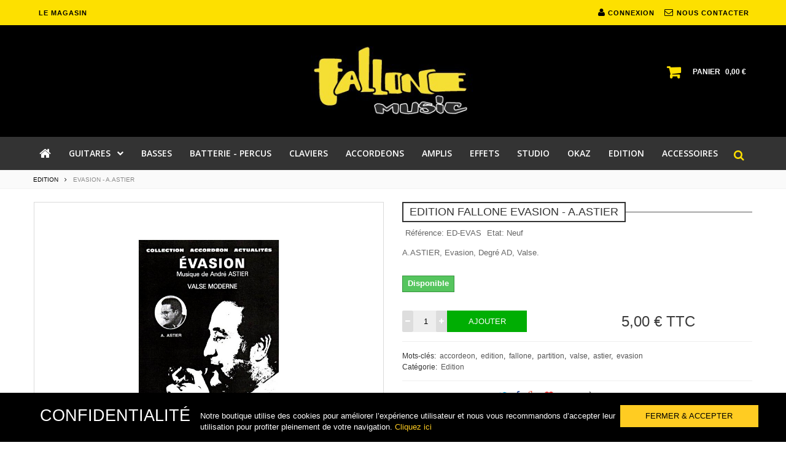

--- FILE ---
content_type: text/html; charset=utf-8
request_url: https://www.fallonemusic.com/edition-fallone-evasion-aastier-p-1232.html
body_size: 17562
content:
<!DOCTYPE HTML>
<!--[if lt IE 7]> <html class="no-js lt-ie9 lt-ie8 lt-ie7" lang="fr-fr"><![endif]-->
<!--[if IE 7]><html class="no-js lt-ie9 lt-ie8 ie7" lang="fr-fr"><![endif]-->
<!--[if IE 8]><html class="no-js lt-ie9 ie8" lang="fr-fr"><![endif]-->
<!--[if gt IE 8]> <html class="no-js ie9" lang="fr-fr"><![endif]-->
<html lang="fr-fr">
	<head>
		<meta charset="utf-8" />
		
		<title>Edition Fallone Evasion - A.ASTIER</title>
				<meta name="description" content="A.ASTIER, Evasion, Degré AD, Valse." />
						
		<meta name="robots" content="index,follow" />
	
		<meta name="viewport" content="width=device-width, minimum-scale=0.25, maximum-scale=1.6, initial-scale=1.0" />
		<meta name="apple-mobile-web-app-capable" content="yes" />
		<link rel="icon" type="image/vnd.microsoft.icon" href="/img/favicon.ico?1746008244" />
		<link rel="shortcut icon" type="image/x-icon" href="/img/favicon.ico?1746008244" />
									<link rel="stylesheet" href="/themes/TrailMix/css/global.css" type="text/css" media="all" />
							<link rel="stylesheet" href="/themes/TrailMix/css/autoload/highdpi.css" type="text/css" media="all" />
							<link rel="stylesheet" href="/themes/TrailMix/css/autoload/responsive-tables.css" type="text/css" media="all" />
							<link rel="stylesheet" href="/themes/TrailMix/css/autoload/uniform.default.css" type="text/css" media="all" />
							<link rel="stylesheet" href="/js/jquery/plugins/fancybox/jquery.fancybox.css" type="text/css" media="all" />
							<link rel="stylesheet" href="/themes/TrailMix/css/product.css" type="text/css" media="all" />
							<link rel="stylesheet" href="/themes/TrailMix/css/print.css" type="text/css" media="print" />
							<link rel="stylesheet" href="/js/jquery/plugins/bxslider/jquery.bxslider.css" type="text/css" media="all" />
							<link rel="stylesheet" href="/themes/TrailMix/css/modules/socialsharing/css/socialsharing.css" type="text/css" media="all" />
							<link rel="stylesheet" href="/themes/TrailMix/css/modules/blockbestsellers/blockbestsellers.css" type="text/css" media="all" />
							<link rel="stylesheet" href="/themes/TrailMix/css/modules/blockcart/blockcart.css" type="text/css" media="all" />
							<link rel="stylesheet" href="/themes/TrailMix/css/modules/blockcategories/blockcategories.css" type="text/css" media="all" />
							<link rel="stylesheet" href="/themes/TrailMix/css/modules/blockcurrencies/blockcurrencies.css" type="text/css" media="all" />
							<link rel="stylesheet" href="/themes/TrailMix/css/modules/blocklanguages/blocklanguages.css" type="text/css" media="all" />
							<link rel="stylesheet" href="/themes/TrailMix/css/modules/blocknewproducts/blocknewproducts.css" type="text/css" media="all" />
							<link rel="stylesheet" href="/themes/TrailMix/css/modules/blockspecials/blockspecials.css" type="text/css" media="all" />
							<link rel="stylesheet" href="/themes/TrailMix/css/modules/blocktags/blocktags.css" type="text/css" media="all" />
							<link rel="stylesheet" href="/themes/TrailMix/css/modules/blockuserinfo/blockuserinfo.css" type="text/css" media="all" />
							<link rel="stylesheet" href="/themes/TrailMix/css/modules/blockviewed/blockviewed.css" type="text/css" media="all" />
							<link rel="stylesheet" href="/themes/TrailMix/css/modules/homefeatured/homefeatured.css" type="text/css" media="all" />
							<link rel="stylesheet" href="/themes/TrailMix/css/modules/themeconfigurator/css/hooks.css" type="text/css" media="all" />
							<link rel="stylesheet" href="/themes/TrailMix/css/modules/blockwishlist/blockwishlist.css" type="text/css" media="all" />
							<link rel="stylesheet" href="/themes/TrailMix/css/modules/productcomments/productcomments.css" type="text/css" media="all" />
							<link rel="stylesheet" href="/modules/finalmenu/css/front/FINALmenu_1.css" type="text/css" media="all" />
							<link rel="stylesheet" href="/modules/finalmenu/css/front/animate.css" type="text/css" media="all" />
							<link rel="stylesheet" href="/modules/ph_simpleblog/css/jquery.bxslider.css" type="text/css" media="all" />
							<link rel="stylesheet" href="/modules/ph_simpleblog/css/font-awesome.css" type="text/css" media="all" />
							<link rel="stylesheet" href="/modules/ph_simpleblog/css/ph_simpleblog.css" type="text/css" media="all" />
							<link rel="stylesheet" href="/modules/ph_simpleblog/css/custom.css" type="text/css" media="all" />
							<link rel="stylesheet" href="/modules/bakery/css/custom.css" type="text/css" media="all" />
							<link rel="stylesheet" href="/modules/bakery/css/font.css" type="text/css" media="all" />
							<link rel="stylesheet" href="/modules/bakery/css/font1.css" type="text/css" media="all" />
							<link rel="stylesheet" href="/modules/bakery/css/bakery.css" type="text/css" media="all" />
							<link rel="stylesheet" href="/modules/bakedcookie/bakedcookie.css" type="text/css" media="all" />
							<link rel="stylesheet" href="/themes/TrailMix/css/modules/productscategory/css/productscategory.css" type="text/css" media="all" />
							<link rel="stylesheet" href="/js/jquery/plugins/autocomplete/jquery.autocomplete.css" type="text/css" media="all" />
							<link rel="stylesheet" href="/modules/bakedsearch/bakedsearch.css" type="text/css" media="all" />
							<link rel="stylesheet" href="/modules/bakedlookbook/css/bakedlookbook.css" type="text/css" media="all" />
							<link rel="stylesheet" href="/modules/bakedproductinfo/bakedproductinfo.css" type="text/css" media="all" />
							<link rel="stylesheet" href="/modules/revsliderprestashop/rs-plugin/css/settings.css" type="text/css" media="all" />
							<link rel="stylesheet" href="/modules/revsliderprestashop/rs-plugin/css/static-captions.css" type="text/css" media="all" />
							<link rel="stylesheet" href="/modules/revsliderprestashop/rs-plugin/css/dynamic-captions.css" type="text/css" media="all" />
							<link rel="stylesheet" href="/modules/revsliderprestashop/css/front.css" type="text/css" media="all" />
							<link rel="stylesheet" href="/modules/bakedfooter/tmpl/default/assets/style.css" type="text/css" media="all" />
							<link rel="stylesheet" href="/modules/smartshortcode/css/font-awesome.min.css" type="text/css" media="all" />
							<link rel="stylesheet" href="/modules/smartshortcode/css/smartshortcode.css" type="text/css" media="all" />
							<link rel="stylesheet" href="/modules/smartshortcode/css/magnific-popup.css" type="text/css" media="all" />
							<link rel="stylesheet" href="/modules/paypal/views/css/paypal.css" type="text/css" media="all" />
							<link rel="stylesheet" href="/modules/bakednewproductsslider/views/templates/hook/default/assets/style.css" type="text/css" media="all" />
							<link rel="stylesheet" href="/modules/bakeddeal/views/templates/hook/default/assets/style.css" type="text/css" media="all" />
							<link rel="stylesheet" href="/themes/TrailMix/css/product_list.css" type="text/css" media="all" />
										<script type="text/javascript">/* <![CDATA[ */;var CUSTOMIZE_TEXTFIELD=1;var FancyboxI18nClose='Fermer';var FancyboxI18nNext='Suivant';var FancyboxI18nPrev='Pr&eacute;c&eacute;dent';var PS_CATALOG_MODE=false;var added_to_wishlist='Le produit a été ajouté à votre liste.';var ajax_allowed=true;var ajaxsearch=true;var allowBuyWhenOutOfStock=true;var attribute_anchor_separator='-';var attributesCombinations=[];var availableLaterValue='';var availableNowValue='Disponible';var baseDir='https://www.fallonemusic.com/';var baseUri='https://www.fallonemusic.com/';var confirm_report_message='Êtes-vous certain de vouloir signaler ce commentaire ?';var contentOnly=false;var currency={"id":1,"name":"Euro","iso_code":"EUR","iso_code_num":"0","sign":"\u00a0\u20ac","blank":"0","conversion_rate":"1.000000","deleted":"0","format":"2","decimals":"1","active":"1","prefix":"","suffix":" \u00a0\u20ac","id_shop_list":null,"force_id":false};var currencyBlank=0;var currencyFormat=2;var currencyRate=1;var currencySign=' €';var currentDate='2026-01-19 10:05:30';var customerGroupWithoutTax=false;var customizationFields=false;var customizationId=null;var customizationIdMessage='Personnalisation';var default_eco_tax=0;var delete_txt='Supprimer';var displayList=false;var displayPrice=0;var doesntExist='Cette combinaison ne existe pas pour ce produit. Veuillez sélectionner une autre combinaison.';var doesntExistNoMore='Ce produit n\'est plus disponible';var doesntExistNoMoreBut='avec ces attributs, mais est disponible avec les autres.';var ecotaxTax_rate=0;var fieldRequired='Veuillez remplir tous les champs obligatoires avant d\'enregistrer votre personnalisation.';var freeProductTranslation='Offert !';var freeShippingTranslation='Livraison gratuite !';var generated_date=1768813530;var groupReduction=0;var hasDeliveryAddress=false;var idDefaultImage=261;var id_lang=1;var id_product=1232;var img_dir='https://www.fallonemusic.com/themes/TrailMix/img/';var img_prod_dir='https://www.fallonemusic.com/img/p/';var img_ps_dir='https://www.fallonemusic.com/img/';var instantsearch=false;var isGuest=0;var isLogged=0;var isMobile=false;var jqZoomEnabled=false;var loggin_required='Vous devez être connecté pour gérer votre liste d\'envies.';var maxQuantityToAllowDisplayOfLastQuantityMessage=1;var minimalQuantity=1;var moderation_active=true;var mywishlist_url='https://www.fallonemusic.com/module/blockwishlist/mywishlist';var noTaxForThisProduct=false;var oosHookJsCodeFunctions=[];var page_name='product';var priceDisplayMethod=0;var priceDisplayPrecision=2;var productAvailableForOrder=true;var productBasePriceTaxExcl=4.7393;var productBasePriceTaxExcluded=4.7393;var productBasePriceTaxIncl=4.999962;var productHasAttributes=false;var productPrice=4.999962;var productPriceTaxExcluded=4.7393;var productPriceTaxIncluded=4.999962;var productPriceWithoutReduction=4.999962;var productReference='ED-EVAS';var productShowPrice=true;var productUnitPriceRatio=0;var product_fileButtonHtml='Sélectionner un fichier';var product_fileDefaultHtml='Aucun fichier sélectionné';var product_specific_price=[];var productcomment_added='Votre commentaire a été rajouté!';var productcomment_added_moderation='Votre commentaire a bien été enregistré. Il sera affiché dès qu\'un modérateur l\'aura approuvé.';var productcomment_ok='ok';var productcomment_title='Nouveau commentaire';var productcomments_controller_url='https://www.fallonemusic.com/module/productcomments/default';var productcomments_url_rewrite=true;var quantitiesDisplayAllowed=false;var quantityAvailable=0;var quickView=true;var reduction_percent=0;var reduction_price=0;var removingLinkText='supprimer cet article du panier';var roundMode=2;var secure_key='146ce5e249da1074ab83f2d4ff67a859';var sharing_img='https://www.fallonemusic.com/261/evasion-aastier.jpg';var sharing_name='Evasion - A.ASTIER';var sharing_url='https://www.fallonemusic.com/edition-fallone-evasion-aastier-p-1232.html';var specific_currency=false;var specific_price=0;var static_token='80b4e5a923888222d5b642a069b6df69';var stock_management=1;var taxRate=5.5;var toBeDetermined='À définir';var token='80b4e5a923888222d5b642a069b6df69';var uploading_in_progress='Téléchargement en cours, veuillez patienter';var usingSecureMode=true;var wishlistProductsIds=false;/* ]]> */</script>

						<script type="text/javascript" src="/js/jquery/jquery-1.11.0.min.js"></script>
						<script type="text/javascript" src="/js/jquery/jquery-migrate-1.2.1.min.js"></script>
						<script type="text/javascript" src="/js/jquery/plugins/jquery.easing.js"></script>
						<script type="text/javascript" src="/js/tools.js"></script>
						<script type="text/javascript" src="/themes/TrailMix/js/global.js"></script>
						<script type="text/javascript" src="/themes/TrailMix/js/autoload/10-bootstrap.min.js"></script>
						<script type="text/javascript" src="/themes/TrailMix/js/autoload/15-jquery.total-storage.min.js"></script>
						<script type="text/javascript" src="/themes/TrailMix/js/autoload/15-jquery.uniform-modified.js"></script>
						<script type="text/javascript" src="/js/jquery/plugins/fancybox/jquery.fancybox.js"></script>
						<script type="text/javascript" src="/themes/TrailMix/js/products-comparison.js"></script>
						<script type="text/javascript" src="/js/jquery/plugins/jquery.idTabs.js"></script>
						<script type="text/javascript" src="/js/jquery/plugins/jquery.scrollTo.js"></script>
						<script type="text/javascript" src="/js/jquery/plugins/jquery.serialScroll.js"></script>
						<script type="text/javascript" src="/js/jquery/plugins/bxslider/jquery.bxslider.js"></script>
						<script type="text/javascript" src="/themes/TrailMix/js/product.js"></script>
						<script type="text/javascript" src="/modules/socialsharing/js/socialsharing.js"></script>
						<script type="text/javascript" src="/themes/TrailMix/js/modules/blockcart/ajax-cart.js"></script>
						<script type="text/javascript" src="/themes/TrailMix/js/tools/treeManagement.js"></script>
						<script type="text/javascript" src="/themes/TrailMix/js/modules/blockwishlist/js/ajax-wishlist.js"></script>
						<script type="text/javascript" src="/modules/productcomments/js/jquery.rating.pack.js"></script>
						<script type="text/javascript" src="/modules/finalmenu/js/front/FINALmenu_blocks_specific_1.js"></script>
						<script type="text/javascript" src="/modules/finalmenu/js/front/FINALmenu.js"></script>
						<script type="text/javascript" src="/modules/ph_simpleblog/js/jquery.fitvids.js"></script>
						<script type="text/javascript" src="/modules/ph_simpleblog/js/jquery.bxslider.min.js"></script>
						<script type="text/javascript" src="/modules/ph_simpleblog/js/ph_simpleblog.js"></script>
						<script type="text/javascript" src="/modules/ph_simpleblog/js/isotope.pkgd.min.js"></script>
						<script type="text/javascript" src="/modules/ph_simpleblog/js/ph_simpleblog_masonry.js"></script>
						<script type="text/javascript" src="/themes/TrailMix/js/modules/productscategory/js/productscategory.js"></script>
						<script type="text/javascript" src="/js/jquery/plugins/autocomplete/jquery.autocomplete.js"></script>
						<script type="text/javascript" src="/modules/bakedsearch/js/bakedsearch.js"></script>
						<script type="text/javascript" src="/modules/revsliderprestashop/rs-plugin/js/jquery.themepunch.tools.min.js"></script>
						<script type="text/javascript" src="/modules/revsliderprestashop/rs-plugin/js/jquery.themepunch.revolution.min.js"></script>
						<script type="text/javascript" src="https://maps.google.com/maps/api/js?sensor=true"></script>
						<script type="text/javascript" src="/modules/smartshortcode/js/jquery.magnific-popup.min.js"></script>
						<script type="text/javascript" src="/modules/smartshortcode/js/smartshortcode.js"></script>
						<script type="text/javascript" src="/modules/smartshortcode/js/vallenato.js"></script>
						<script type="text/javascript" src="/modules/ganalytics/views/js/GoogleAnalyticActionLib.js"></script>
						<script type="text/javascript" src="/modules/bakednewproductsslider/assets/script.js"></script>
						<script type="text/javascript" src="/modules/bakeddeal/assets/countdown.js"></script>
						<script type="text/javascript" src="/modules/productcomments/js/jquery.textareaCounter.plugin.js"></script>
						<script type="text/javascript" src="/themes/TrailMix/js/modules/productcomments/js/productcomments.js"></script>
							<meta property="og:type" content="product" />
<meta property="og:url" content="https://www.fallonemusic.com/edition-fallone-evasion-aastier-p-1232.html" />
<meta property="og:title" content="Edition Fallone Evasion - A.ASTIER" />
<meta property="og:site_name" content="Fallone Music" />
<meta property="og:description" content="A.ASTIER, Evasion, Degré AD, Valse." />
<meta property="og:image" content="https://www.fallonemusic.com/261-large_default/evasion-aastier.jpg" />
<meta property="product:pretax_price:amount" content="4.74" />
<meta property="product:pretax_price:currency" content="EUR" />
<meta property="product:price:amount" content="5" />
<meta property="product:price:currency" content="EUR" />
<meta property="product:weight:value" content="0.020000" />
<meta property="product:weight:units" content="kg" />

<link rel="alternate" type="application/rss+xml" title="Edition Fallone Evasion - A.ASTIER" href="https://www.fallonemusic.com/modules/feeder/rss.php?id_category=148&amp;orderby=date_add&amp;orderway=desc" />
			<script type="text/javascript">/* <![CDATA[ */;(window.gaDevIds=window.gaDevIds||[]).push('d6YPbH');(function(i,s,o,g,r,a,m){i['GoogleAnalyticsObject']=r;i[r]=i[r]||function(){(i[r].q=i[r].q||[]).push(arguments)},i[r].l=1*new Date();a=s.createElement(o),m=s.getElementsByTagName(o)[0];a.async=1;a.src=g;m.parentNode.insertBefore(a,m)})(window,document,'script','//www.google-analytics.com/analytics.js','ga');ga('create','UA-1360366-1','auto');ga('require','ec');/* ]]> */</script><script defer type="text/javascript">/* <![CDATA[ */;function updateFormDatas()
{var nb=$('#quantity_wanted').val();var id=$('#idCombination').val();$('.paypal_payment_form input[name=quantity]').val(nb);$('.paypal_payment_form input[name=id_p_attr]').val(id);}
$(document).ready(function(){var baseDirPP=baseDir.replace('http:','https:');if($('#in_context_checkout_enabled').val()!=1)
{$(document).on('click','#payment_paypal_express_checkout',function(){$('#paypal_payment_form_cart').submit();return false;});}
var jquery_version=$.fn.jquery.split('.');if(jquery_version[0]>=1&&jquery_version[1]>=7)
{$('body').on('submit',".paypal_payment_form",function(){updateFormDatas();});}
else{$('.paypal_payment_form').live('submit',function(){updateFormDatas();});}
function displayExpressCheckoutShortcut(){var id_product=$('input[name="id_product"]').val();var id_product_attribute=$('input[name="id_product_attribute"]').val();$.ajax({type:"GET",url:baseDirPP+'/modules/paypal/express_checkout/ajax.php',data:{get_qty:"1",id_product:id_product,id_product_attribute:id_product_attribute},cache:false,success:function(result){if(result=='1'){$('#container_express_checkout').slideDown();}else{$('#container_express_checkout').slideUp();}
return true;}});}
$('select[name^="group_"]').change(function(){setTimeout(function(){displayExpressCheckoutShortcut()},500);});$('.color_pick').click(function(){setTimeout(function(){displayExpressCheckoutShortcut()},500);});if($('body#product').length>0){setTimeout(function(){displayExpressCheckoutShortcut()},500);}
var modulePath='modules/paypal';var subFolder='/integral_evolution';var fullPath=baseDirPP+modulePath+subFolder;var confirmTimer=false;if($('form[target="hss_iframe"]').length==0){if($('select[name^="group_"]').length>0)
displayExpressCheckoutShortcut();return false;}else{checkOrder();}
function checkOrder(){if(confirmTimer==false)
confirmTimer=setInterval(getOrdersCount,1000);}});/* ]]> */</script>
		<link rel="stylesheet" href="https://fonts.googleapis.com/css?family=Open+Sans:300,600&amp;subset=latin,latin-ext" type="text/css" media="all" />
		<link rel="stylesheet" type="text/css" href="https://www.fallonemusic.com/themes/TrailMix/css/style.css">
		<script type="text/javascript" src="https://www.fallonemusic.com/themes/TrailMix/js/script.js"></script>
				<script src="https://www.fallonemusic.com/themes/TrailMix/js/jquery.appear.js"></script>
		<script src="https://www.fallonemusic.com/themes/TrailMix/js/baked-animate.js"></script>	
		<!--[if IE 8]>
		<script src="https://oss.maxcdn.com/libs/html5shiv/3.7.0/html5shiv.js"></script>
		<script src="https://oss.maxcdn.com/libs/respond.js/1.3.0/respond.min.js"></script>
		<![endif]-->
		
<!-- Copyright (c)2017-2018 (d)oekia Enter-Solutions GPL -->
<!-- Google ReCaptcha on contact form -->
<script>/* <![CDATA[ */;(function(){var googlecaptchasitekey='6Lc_gVAbAAAAAOuIYNaniedw8JSmihQJIjCuKEHv';var trigger=function(){setTimeout(function(){$('div.g-recaptcha').remove();var $forms=$('form.contact-form-box,form#sendOrderMessage,form#account-creation_form');if($forms.length>0){var captcha=$('<div class="g-recaptcha" data-sitekey="'+googlecaptchasitekey+'">');var $submit=$forms.find('#submitMessage,.button[name=submitMessage],#submitAccount');$submit.before(captcha);$submit.click(function(event){if($forms.find('#g-recaptcha-response').val().length==0){event.preventDefault();event.stopPropagation();return false;}});try{window.grecaptcha.render(captcha[0]);}catch(e){};}},1000);};$(document).ready(trigger);$(document).bind('ajaxComplete',trigger);})();/* ]]> */</script>
<script src="https://www.google.com/recaptcha/api.js?hl=fr-fr"></script>
<script>/* <![CDATA[ */;if(window.history.replaceState){window.history.replaceState(null,null,window.location.href);};/* ]]> */</script>
	
	</head>
	<body id="product" class="product product-1232 product-evasion-aastier category-148 category-partitions hide-left-column hide-right-column lang_fr">
					<div id="page">
					<div class="header-container">
				<header id="header">
					<div class="banner">
						<div class="container">
							<div class="row">
								
							</div>
						</div>
					</div>
					<div class="nav">
						<div class="container">
							<div class="row">
								<nav><!-- Block user information module NAV  -->
<div class="header_user_mag">
	<a href="https://www.fallonemusic.com/content/4-store.html" title="Magasin de musique Fallone">
		<span>Le magasin</span>
	</a>
</div>

<div class="header_user_info">

	
			<a class="login" href="https://www.fallonemusic.com/mon-compte" rel="nofollow" title="Identifiez-vous">
			Connexion
		</a>
		
	<a id="contactMag" href="https://www.fallonemusic.com/nous-contacter" title="Contacter Fallone Music">
		<span>Nous contacter </span>
	</a>
</div>



<!-- /Block usmodule NAV -->
<!-- Block languages module -->
<!-- /Block languages module -->
</nav>
							</div>
						</div>
					</div>
					<div>
						<div class="container">
							<div class="row">
								<div class="col-xs-12 col-sm-4 col-md-4"></div>
								<div id="header_logo">
									<a href="https://www.fallonemusic.com/" title="Fallone Music">
										<img class="logo img-responsive" src="https://www.fallonemusic.com/img/fallone-music-logo-1514917695.jpg" alt="Fallone Music" width="324" height="155"/>
									</a>
								</div>
								<!-- MODULE Block cart -->
<div class="col-sm-4 clearfix">
	<div class="shopping_cart">
		<a href="https://www.fallonemusic.com/commande" title="Voir mon panier" rel="nofollow">
			<span class="ajax_cart_quantity unvisible">0</span>
			<b>Panier</b>
			<span class="ajax_cart_total">
																					0,00 €
												</span>
	
					</a>
					<div class="cart_block block exclusive">
			<span class="cartarrow"></span>
				<div class="block_content">
					<!-- block list of products -->
					<div class="cart_block_list">
					<h3>Contenu de Mon Panier</h3>
												<p class="cart_block_no_products">
							Aucun produit
						</p>
												<div class="cart-prices">
							<div class="cart-prices-line first-line">
								<span class="price cart_block_shipping_cost ajax_cart_shipping_cost unvisible">
																			 À définir																	</span>
								<span class="unvisible">
									Livraison
								</span>
							</div>
																						<div class="cart-prices-line">
									<span class="price cart_block_tax_cost ajax_cart_tax_cost">0,00 €</span>
									<span>Taxes</span>
								</div>
														<div class="cart-prices-line last-line">
								<span class="price cart_block_total ajax_block_cart_total">0,00 €</span>
								<span>Total</span>
							</div>
															<p>
																	Les prix sont TTC
																</p>
													</div>
						<p class="cart-buttons">
							<a id="button_order_cart" class="btn btn-default button button-small" href="https://www.fallonemusic.com/commande" title="Commander" rel="nofollow">
								<span>
									Commander<i class="icon-chevron-right right"></i>
								</span>
							</a>
						</p>
					</div>
				</div>
			</div><!-- .cart_block -->
			</div>
</div>

	<div id="layer_cart">
		<div class="clearfix">
			<div class="layer_cart_product col-xs-12 col-md-6">
				<span class="cross" title="Fermer la fenêtre"></span>
				<h2>
					<i class="icon-check"></i>Produit ajouté au panier avec succès
				</h2>
				<div class="product-image-container layer_cart_img">
				</div>
				<div class="layer_cart_product_info">
					<span id="layer_cart_product_title" class="product-name"></span>
					<span id="layer_cart_product_attributes"></span>
					<div>
						<strong class="dark">Quantité</strong>
						<span id="layer_cart_product_quantity"></span>
					</div>
					<div>
						<strong class="dark">Total</strong>
						<span id="layer_cart_product_price"></span>
					</div>
				</div>
			</div>
			<div class="layer_cart_cart col-xs-12 col-md-6">
				<h2>
					<!-- Plural Case [both cases are needed because page may be updated in Javascript] -->
					<span class="ajax_cart_product_txt_s  unvisible">
						Il y a <span class="ajax_cart_quantity">0</span> produits dans votre panier.
					</span>
					<!-- Singular Case [both cases are needed because page may be updated in Javascript] -->
					<span class="ajax_cart_product_txt ">
						Il y a 1 produit dans votre panier.
					</span>
				</h2>

				<div class="layer_cart_row">
					<strong class="dark">
						Total produits
																					TTC
																		</strong>
					<span class="ajax_block_products_total">
											</span>
				</div>

								<div class="layer_cart_row">
					<strong class="dark unvisible">
						Frais de port&nbsp;TTC					</strong>
					<span class="ajax_cart_shipping_cost unvisible">
													 À définir											</span>
				</div>
									<div class="layer_cart_row">
						<strong class="dark">Taxes</strong>
						<span class="price cart_block_tax_cost ajax_cart_tax_cost">0,00 €</span>
					</div>
								<div class="layer_cart_row">
					<strong class="dark">
						Total
																					TTC
																		</strong>
					<span class="ajax_block_cart_total">
											</span>
				</div>
				<div class="button-container">
					<span class="continue btn btn-default button exclusive-medium" title="Continuer mes achats">
						<span>
							<i class="icon-chevron-left left"></i>Continuer mes achats
						</span>
					</span>
					<a class="btn btn-default button button-medium"	href="https://www.fallonemusic.com/commande" title="Commander" rel="nofollow">
						<span>
							Commander<i class="icon-chevron-right right"></i>
						</span>
					</a>
				</div>
			</div>
		</div>
		<div class="crossseling"></div>
	</div> <!-- #layer_cart -->
	<div class="layer_cart_overlay"></div>

<!-- /MODULE Block cart -->

							</div>
						</div>
					</div>
				<div class="clearfix"></div>
<nav id="FINALmenu">
    <div class="container">
        <ul id="FINALmenu-desktop-nav"><li class='FINALmenu-simple-tab left-tabs' id='FINALmenu-tab-desktop-1'><div class='top-link-wrapper clearfix'><a target='_self' href='/' class='top-level-link layout-1'><i class=icon-home></i></a></li><li class="FINALmenu-advance-tab left-tabs" id="FINALmenu-tab-desktop-2"><div class="top-link-wrapper clearfix"><a target="_self" href="/guitare-c-556.html"  class="top-level-link layout-1">GUITARES</a><i class="icon-chevron-down show-items-icon"></i></div><div id='FINALmenu-desktop-2-tab-wrapper' class='FINALmenu-tab-content animated col-xs-12'><div id='FINALmenu-desktop_categories_1_2_1' class='separator-none categories tab-block col-xs-3'><ul><li class="first-level-item"><a href='https://www.fallonemusic.com/guitares-electriques-c-23.html' title='Guitares Electriques' >Guitares Electriques</a><ul class="final_no_padding"><li class='second-level-item' style='width: 66.666666666667%'><a href='https://www.fallonemusic.com/guitare-electrique-corps-plein-c-557.html' title='Guitare Corps Plein' >Guitare Corps Plein</a></li><li class='second-level-item' style='width: 66.666666666667%'><a href='https://www.fallonemusic.com/guitare-electrique-corps-creux-c-558.html' title='Guitare Corps Creux' >Guitare Corps Creux</a></li><li class='second-level-item' style='width: 66.666666666667%'><a href='https://www.fallonemusic.com/guitare-electrique-gaucher-c-566.html' title='Guitare Gaucher' >Guitare Gaucher</a></li><li class='second-level-item' style='width: 66.666666666667%'><a href='https://www.fallonemusic.com/guitare-pack-c-569.html' title='Guitare Pack' >Guitare Pack</a></li></ul></li></ul></div><div id='FINALmenu-desktop_categories_2_2_2' class='separator-none categories tab-block col-xs-3'><ul><li class="first-level-item"><a href='https://www.fallonemusic.com/guitares-acoustiques-c-248.html' title='Guitares Acoustiques' >Guitares Acoustiques</a><ul class="final_no_padding"><li class='second-level-item' style='width: 66.666666666667%'><a href='https://www.fallonemusic.com/guitare-classique-c-50.html' title='Guitare Classique' >Guitare Classique</a></li><li class='second-level-item' style='width: 66.666666666667%'><a href='https://www.fallonemusic.com/guitare-folk-c-51.html' title='Guitare Folk' >Guitare Folk</a></li><li class='second-level-item' style='width: 66.666666666667%'><a href='https://www.fallonemusic.com/guitare-folk-12-cordes-c-573.html' title='Guitare Folk 12 Cordes' >Guitare Folk 12 Cordes</a></li><li class='second-level-item' style='width: 66.666666666667%'><a href='https://www.fallonemusic.com/guitare-acoustique-gaucher-c-574.html' title='Guitare Folk Gaucher' >Guitare Folk Gaucher</a></li></ul></li></ul></div><div id='FINALmenu-desktop_categories_6_2_3' class='separator-none categories tab-block col-xs-3'><ul><li class="first-level-item"><a href='https://www.fallonemusic.com/guitares-e-acoustiques-c-448.html' title='Guitares E-Acoustiques' >Guitares E-Acoustiques</a><ul class="final_no_padding"><li class='second-level-item' style='width: 66.666666666667%'><a href='https://www.fallonemusic.com/guitare-electro-classique-c-449.html' title='Guitare Electro Classique' >Guitare Electro Classique</a></li><li class='second-level-item' style='width: 66.666666666667%'><a href='https://www.fallonemusic.com/guitare-electro-folk-c-34.html' title='Guitare Electro Folk' >Guitare Electro Folk</a></li><li class='second-level-item' style='width: 66.666666666667%'><a href='https://www.fallonemusic.com/guitare-electro-folk-12-cordes-c-575.html' title='Guitare Electro Folk 12 Cordes' >Guitare Electro Folk 12 Cordes</a></li><li class='second-level-item' style='width: 66.666666666667%'><a href='https://www.fallonemusic.com/guitare-electro-folk-gaucher-c-576.html' title='Guitare Electro Folk Gaucher' >Guitare Electro Folk Gaucher</a></li></ul></li></ul></div><div id='FINALmenu-desktop_categories_8_2_4' class='separator-none categories tab-block col-xs-2'><ul><li class="first-level-item"><a href='https://www.fallonemusic.com/guitares-speciales-c-162.html' title='Guitares Spéciales' >Guitares Spéciales</a><ul class="final_no_padding"><li class='second-level-item' style='width: 100%'><a href='https://www.fallonemusic.com/ukulele-c-356.html' title='Ukulele' >Ukulele</a></li><li class='second-level-item' style='width: 100%'><a href='https://www.fallonemusic.com/mini-guitare-c-457.html' title='Mini Guitare' >Mini Guitare</a></li><li class='second-level-item' style='width: 100%'><a href='https://www.fallonemusic.com/guitare-a-resonateur-c-178.html' title='Guitare à Résonateur' >Guitare à Résonateur</a></li><li class='second-level-item' style='width: 100%'><a href='https://www.fallonemusic.com/banjo-c-391.html' title='Banjo' >Banjo</a></li><li class='second-level-item' style='width: 100%'><a href='https://www.fallonemusic.com/mandoline-c-567.html' title='Mandoline' >Mandoline</a></li></ul></li></ul></div></div></li><li class="FINALmenu-advance-tab left-tabs" id="FINALmenu-tab-desktop-3"><div class="top-link-wrapper clearfix"><a target="_self" href="/basse-c-545.html"  class="top-level-link layout-1">BASSES</a></div></li><li class="FINALmenu-advance-tab left-tabs" id="FINALmenu-tab-desktop-4"><div class="top-link-wrapper clearfix"><a target="_self" href="/batterie-percus-c-618.html"  class="top-level-link layout-1">BATTERIE - PERCUS</a></div></li><li class="FINALmenu-advance-tab left-tabs" id="FINALmenu-tab-desktop-5"><div class="top-link-wrapper clearfix"><a target="_self" href="/clavier-c-28.html"  class="top-level-link layout-1">CLAVIERS</a></div></li><li class="FINALmenu-advance-tab left-tabs" id="FINALmenu-tab-desktop-6"><div class="top-link-wrapper clearfix"><a target="_self" href="/accordeon-c-577.html"  class="top-level-link layout-1">ACCORDEONS</a></div></li><li class="FINALmenu-advance-tab left-tabs" id="FINALmenu-tab-desktop-7"><div class="top-link-wrapper clearfix"><a target="_self" href="/ampli-c-104.html"  class="top-level-link layout-1">AMPLIS</a></div></li><li class="FINALmenu-advance-tab left-tabs" id="FINALmenu-tab-desktop-8"><div class="top-link-wrapper clearfix"><a target="_self" href="/effet-c-107.html"  class="top-level-link layout-1">EFFETS</a></div></li><li class="FINALmenu-advance-tab left-tabs" id="FINALmenu-tab-desktop-9"><div class="top-link-wrapper clearfix"><a target="_self" href="/studio-c-122.html"  class="top-level-link layout-1">STUDIO</a></div></li><li class='FINALmenu-simple-tab left-tabs' id='FINALmenu-tab-desktop-10'><div class='top-link-wrapper clearfix'><a target='_self' href='/occasion-materiel-musique-c-39.html' class='top-level-link layout-1'>OKAZ</a></li><li class="FINALmenu-advance-tab left-tabs" id="FINALmenu-tab-desktop-11"><div class="top-link-wrapper clearfix"><a target="_self" href="/partitions-c-148.html"  class="top-level-link layout-1">EDITION</a></div></li><li class="FINALmenu-advance-tab left-tabs" id="FINALmenu-tab-desktop-12"><div class="top-link-wrapper clearfix"><a target="_self" href="/accessoires-c-31.html"  class="top-level-link layout-1">ACCESSOIRES</a></div></li></ul><div class="mobile_menu_wrapper"><div class="menu-place-holder"><i class="icon-reorder"></i></div><ul id="FINALmenu-mobile-nav"><li class="first-level-item"><a href='https://www.fallonemusic.com/guitares-c-556.html' title='Guitares' style="padding-left: 10px">Guitares</a><i class="icon-plus"></i><ul class="final_no_padding"><li class='second-level-item' style='width: 100%'><a href='https://www.fallonemusic.com/guitares-electriques-c-23.html' title='Guitares Electriques' style="padding-left: 20px">Guitares Electriques</a><i class="icon-plus"></i><ul class="hidden-categories" ><li class="sub-items"><a href='https://www.fallonemusic.com/guitare-electrique-corps-plein-c-557.html' title='Guitare Corps Plein' style="padding-left: 30px">Guitare Corps Plein</a></li><li class="sub-items"><a href='https://www.fallonemusic.com/guitare-electrique-corps-creux-c-558.html' title='Guitare Corps Creux' style="padding-left: 30px">Guitare Corps Creux</a></li><li class="sub-items"><a href='https://www.fallonemusic.com/guitare-electrique-gaucher-c-566.html' title='Guitare Gaucher' style="padding-left: 30px">Guitare Gaucher</a></li><li class="sub-items"><a href='https://www.fallonemusic.com/guitare-pack-c-569.html' title='Guitare Pack' style="padding-left: 30px">Guitare Pack</a></li></ul></li><li class='second-level-item' style='width: 100%'><a href='https://www.fallonemusic.com/guitares-acoustiques-c-248.html' title='Guitares Acoustiques' style="padding-left: 20px">Guitares Acoustiques</a><i class="icon-plus"></i><ul class="hidden-categories" ><li class="sub-items"><a href='https://www.fallonemusic.com/guitare-classique-c-50.html' title='Guitare Classique' style="padding-left: 30px">Guitare Classique</a></li><li class="sub-items"><a href='https://www.fallonemusic.com/guitare-folk-c-51.html' title='Guitare Folk' style="padding-left: 30px">Guitare Folk</a></li><li class="sub-items"><a href='https://www.fallonemusic.com/guitare-folk-12-cordes-c-573.html' title='Guitare Folk 12 Cordes' style="padding-left: 30px">Guitare Folk 12 Cordes</a></li><li class="sub-items"><a href='https://www.fallonemusic.com/guitare-acoustique-gaucher-c-574.html' title='Guitare Folk Gaucher' style="padding-left: 30px">Guitare Folk Gaucher</a></li></ul></li><li class='second-level-item' style='width: 100%'><a href='https://www.fallonemusic.com/guitares-e-acoustiques-c-448.html' title='Guitares E-Acoustiques' style="padding-left: 20px">Guitares E-Acoustiques</a><i class="icon-plus"></i><ul class="hidden-categories" ><li class="sub-items"><a href='https://www.fallonemusic.com/guitare-electro-classique-c-449.html' title='Guitare Electro Classique' style="padding-left: 30px">Guitare Electro Classique</a></li><li class="sub-items"><a href='https://www.fallonemusic.com/guitare-electro-folk-c-34.html' title='Guitare Electro Folk' style="padding-left: 30px">Guitare Electro Folk</a></li><li class="sub-items"><a href='https://www.fallonemusic.com/guitare-electro-folk-12-cordes-c-575.html' title='Guitare Electro Folk 12 Cordes' style="padding-left: 30px">Guitare Electro Folk 12 Cordes</a></li><li class="sub-items"><a href='https://www.fallonemusic.com/guitare-electro-folk-gaucher-c-576.html' title='Guitare Electro Folk Gaucher' style="padding-left: 30px">Guitare Electro Folk Gaucher</a></li></ul></li><li class='second-level-item' style='width: 100%'><a href='https://www.fallonemusic.com/guitares-speciales-c-162.html' title='Guitares Spéciales' style="padding-left: 20px">Guitares Spéciales</a><i class="icon-plus"></i><ul class="hidden-categories" ><li class="sub-items"><a href='https://www.fallonemusic.com/ukulele-c-356.html' title='Ukulele' style="padding-left: 30px">Ukulele</a></li><li class="sub-items"><a href='https://www.fallonemusic.com/mini-guitare-c-457.html' title='Mini Guitare' style="padding-left: 30px">Mini Guitare</a></li><li class="sub-items"><a href='https://www.fallonemusic.com/guitare-a-resonateur-c-178.html' title='Guitare à Résonateur' style="padding-left: 30px">Guitare à Résonateur</a></li><li class="sub-items"><a href='https://www.fallonemusic.com/banjo-c-391.html' title='Banjo' style="padding-left: 30px">Banjo</a></li><li class="sub-items"><a href='https://www.fallonemusic.com/mandoline-c-567.html' title='Mandoline' style="padding-left: 30px">Mandoline</a></li></ul></li></ul></li><li class="first-level-item"><a href='https://www.fallonemusic.com/basses-c-545.html' title='Basses' style="padding-left: 10px">Basses</a></li><li class="first-level-item"><a href='https://www.fallonemusic.com/batterie-percus-c-618.html' title='Batterie - Percus' style="padding-left: 10px">Batterie - Percus</a><i class="icon-plus"></i><ul class="final_no_padding"><li class='second-level-item' style='width: 100%'><a href='https://www.fallonemusic.com/batterie-c-25.html' title='Batterie' style="padding-left: 20px">Batterie</a><i class="icon-plus"></i><ul class="hidden-categories" ><li class="sub-items"><a href='https://www.fallonemusic.com/batterie-acoustique-c-70.html' title='Batterie Acoustique' style="padding-left: 30px">Batterie Acoustique</a></li><li class="sub-items"><a href='https://www.fallonemusic.com/batterie-electronique-c-486.html' title='Batterie Electronique' style="padding-left: 30px">Batterie Electronique</a></li><li class="sub-items"><a href='https://www.fallonemusic.com/caisse-claire-c-52.html' title='Caisse Claire' style="padding-left: 30px">Caisse Claire</a></li></ul></li><li class='second-level-item' style='width: 100%'><a href='https://www.fallonemusic.com/percussion-c-26.html' title='Percussion' style="padding-left: 20px">Percussion</a><i class="icon-plus"></i><ul class="hidden-categories" ><li class="sub-items"><a href='https://www.fallonemusic.com/bongos-c-89.html' title='Bongos' style="padding-left: 30px">Bongos</a></li><li class="sub-items"><a href='https://www.fallonemusic.com/cajon-c-88.html' title='Cajon' style="padding-left: 30px">Cajon</a></li><li class="sub-items"><a href='https://www.fallonemusic.com/congas-c-87.html' title='Congas' style="padding-left: 30px">Congas</a></li><li class="sub-items"><a href='https://www.fallonemusic.com/djembe-c-237.html' title='Djembé' style="padding-left: 30px">Djembé</a></li><li class="sub-items"><a href='https://www.fallonemusic.com/derbouka-c-132.html' title='Derbouka' style="padding-left: 30px">Derbouka</a></li><li class="sub-items"><a href='https://www.fallonemusic.com/eveil-musical-c-622.html' title='Eveil Musical' style="padding-left: 30px">Eveil Musical</a></li></ul></li><li class='second-level-item' style='width: 100%'><a href='https://www.fallonemusic.com/petites-percus-c-127.html' title='Petites percus' style="padding-left: 20px">Petites percus</a><i class="icon-plus"></i><ul class="hidden-categories" ><li class="sub-items"><a href='https://www.fallonemusic.com/maracas-c-379.html' title='Maracas' style="padding-left: 30px">Maracas</a></li><li class="sub-items"><a href='https://www.fallonemusic.com/glockenspiel-c-384.html' title='Glockenspiel' style="padding-left: 30px">Glockenspiel</a></li><li class="sub-items"><a href='https://www.fallonemusic.com/kalimba-sanza-c-245.html' title='Kalimba & Sanza' style="padding-left: 30px">Kalimba & Sanza</a></li><li class="sub-items"><a href='https://www.fallonemusic.com/guimbardes-c-474.html' title='Guimbardes' style="padding-left: 30px">Guimbardes</a></li><li class="sub-items"><a href='https://www.fallonemusic.com/chimes-c-442.html' title='Chimes' style="padding-left: 30px">Chimes</a></li></ul></li><li class='second-level-item' style='width: 100%'><a href='https://www.fallonemusic.com/cymbale-c-91.html' title='Cymbale' style="padding-left: 20px">Cymbale</a><i class="icon-plus"></i><ul class="hidden-categories" ><li class="sub-items"><a href='https://www.fallonemusic.com/crash-c-102.html' title='Crash' style="padding-left: 30px">Crash</a></li><li class="sub-items"><a href='https://www.fallonemusic.com/ride-c-98.html' title='Ride' style="padding-left: 30px">Ride</a></li><li class="sub-items"><a href='https://www.fallonemusic.com/charleston-c-99.html' title='Charleston' style="padding-left: 30px">Charleston</a></li><li class="sub-items"><a href='https://www.fallonemusic.com/splash-c-97.html' title='Splash' style="padding-left: 30px">Splash</a></li><li class="sub-items"><a href='https://www.fallonemusic.com/chinoise-c-101.html' title='Chinoise' style="padding-left: 30px">Chinoise</a></li><li class="sub-items"><a href='https://www.fallonemusic.com/pack-cymbale-c-539.html' title='Pack Cymbale' style="padding-left: 30px">Pack Cymbale</a></li></ul></li><li class='second-level-item' style='width: 100%'><a href='https://www.fallonemusic.com/stand-c-512.html' title='Stand' style="padding-left: 20px">Stand</a><i class="icon-plus"></i><ul class="hidden-categories" ><li class="sub-items"><a href='https://www.fallonemusic.com/stand-caisse-claire-c-614.html' title='Stand Caisse Claire' style="padding-left: 30px">Stand Caisse Claire</a></li><li class="sub-items"><a href='https://www.fallonemusic.com/stand-cymbale-c-615.html' title='Stand Cymbale' style="padding-left: 30px">Stand Cymbale</a></li><li class="sub-items"><a href='https://www.fallonemusic.com/stand-pack-c-616.html' title='Stand Pack' style="padding-left: 30px">Stand Pack</a></li><li class="sub-items"><a href='https://www.fallonemusic.com/stand-charleston-c-617.html' title='Stand Charleston' style="padding-left: 30px">Stand Charleston</a></li></ul></li><li class='second-level-item' style='width: 100%'><a href='https://www.fallonemusic.com/accessoire-batterie-c-137.html' title='Accessoire Batterie' style="padding-left: 20px">Accessoire Batterie</a></li></ul></li><li class="first-level-item"><a href='https://www.fallonemusic.com/claviers-c-28.html' title='Claviers' style="padding-left: 10px">Claviers</a></li><li class="first-level-item"><a href='https://www.fallonemusic.com/accordeons-c-577.html' title='Accordéons' style="padding-left: 10px">Accordéons</a></li><li class="first-level-item"><a href='https://www.fallonemusic.com/amplis-c-104.html' title='Amplis' style="padding-left: 10px">Amplis</a></li><li class="first-level-item"><a href='https://www.fallonemusic.com/effets-c-107.html' title='Effets' style="padding-left: 10px">Effets</a><i class="icon-plus"></i><ul class="final_no_padding"><li class='second-level-item' style='width: 100%'><a href='https://www.fallonemusic.com/boost-c-592.html' title='Boost' style="padding-left: 20px">Boost</a></li><li class='second-level-item' style='width: 100%'><a href='https://www.fallonemusic.com/distortion-c-581.html' title='Distortion' style="padding-left: 20px">Distortion</a></li><li class='second-level-item' style='width: 100%'><a href='https://www.fallonemusic.com/overdrive-c-582.html' title='Overdrive' style="padding-left: 20px">Overdrive</a></li><li class='second-level-item' style='width: 100%'><a href='https://www.fallonemusic.com/fuzz-c-583.html' title='Fuzz' style="padding-left: 20px">Fuzz</a></li><li class='second-level-item' style='width: 100%'><a href='https://www.fallonemusic.com/dynamique-c-153.html' title='Dynamique' style="padding-left: 20px">Dynamique</a></li><li class='second-level-item' style='width: 100%'><a href='https://www.fallonemusic.com/modulation-c-150.html' title='Modulation' style="padding-left: 20px">Modulation</a></li><li class='second-level-item' style='width: 100%'><a href='https://www.fallonemusic.com/delay-c-152.html' title='Delay' style="padding-left: 20px">Delay</a></li><li class='second-level-item' style='width: 100%'><a href='https://www.fallonemusic.com/reverb-c-580.html' title='Reverb' style="padding-left: 20px">Reverb</a></li><li class='second-level-item' style='width: 100%'><a href='https://www.fallonemusic.com/filtrage-c-155.html' title='Filtrage' style="padding-left: 20px">Filtrage</a></li><li class='second-level-item' style='width: 100%'><a href='https://www.fallonemusic.com/bouclage-loopstation-c-158.html' title='Bouclage' style="padding-left: 20px">Bouclage</a></li><li class='second-level-item' style='width: 100%'><a href='https://www.fallonemusic.com/multi-effet-c-151.html' title='Multi-effet' style="padding-left: 20px">Multi-effet</a></li><li class='second-level-item' style='width: 100%'><a href='https://www.fallonemusic.com/volume-c-157.html' title='Volume' style="padding-left: 20px">Volume</a></li><li class='second-level-item' style='width: 100%'><a href='https://www.fallonemusic.com/autres-c-161.html' title='Autres' style="padding-left: 20px">Autres</a></li></ul></li><li class="first-level-item"><a href='https://www.fallonemusic.com/occasion-materiel-musique-c-39.html' title='Okaz' style="padding-left: 10px">Okaz</a></li><li class="first-level-item"><a href='https://www.fallonemusic.com/studio-homestudio-c-122.html' title='Studio' style="padding-left: 10px">Studio</a></li><li class="first-level-item"><a href='https://www.fallonemusic.com/partitions-c-148.html' title='Edition' style="padding-left: 10px">Edition</a></li></ul></div>
	<div class="menusearchbox">
	<span class="menusearch"><em class="icon-search"></em></span>
	<div id="search_block_top" class="toogle_content">
	<span class="searchicon"><em class="icon-search"></em></span>
    <form id="searchbox" action="https://www.fallonemusic.com/recherche" method="get">
	<input type="hidden" value="https://www.fallonemusic.com/modules/bakedsearch/ajax-search.php" class="url-search" />
	<input type="hidden" value="2" name="mincharsearch" class="min-char" />
	<div id="bakedauto_top" class="bakedauto_top">
	<div class="button-search"></div>
	<input type="hidden" value="search" name="controller">
	<input type="hidden" value="position" name="orderby">
	<input type="hidden" value="desc" name="orderway">
	<input id="csquicksearch" class="search_query autocomplete-ajax" type="text" onkeydown="this.style.color = '#000000';" onkeyup="lookup(this.value);" onclick="if(this.value=='Search') this.value=''; " value="Rechercher" name="search_query" style="color: rgb(0, 0, 0);" >
	
	</div>
	<div id="popupAutoSuggest">
		<a id="popupAutoSuggestClose"></a>
		<div id="popupAutoSuggestContent">
		</div>
	</div>
    </form>
</div>
    </div>
</nav>
				</header>
			</div>
			<div class="columns-container">
										
<!-- Breadcrumb -->
<div class="breadcrumb clearfix container-fluid">
	<div class="container">
	
			<span class="navigation-pipe">&gt;</span>
					<span class="navigation_page"><span itemscope itemtype="http://data-vocabulary.org/Breadcrumb"><a itemprop="url" href="https://www.fallonemusic.com/partitions-c-148.html" title="Edition" ><span itemprop="title">Edition</span></a></span><span class="navigation-pipe">></span>Evasion - A.ASTIER</span>
				</div>
</div>
<!-- /Breadcrumb -->

									<div id="columns" class="container">
					
					<div id="slider_row" class="row">
						<div id="top_column" class="center_column col-xs-12 col-sm-12"></div>
					</div>
					
					<div class="row">
																		<div id="center_column" class="center_column col-xs-12 col-sm-12">
	

                            <div itemscope itemtype="http://schema.org/Product">
    <meta itemprop="url" content="https://www.fallonemusic.com/edition-fallone-evasion-aastier-p-1232.html">
    <div class="primary_block row">
                    
                                <!-- left infos-->
        <div class="pb-left-column col-xs-12 col-sm-4 col-md-6">
            <!-- product img-->
            <div id="image-block" class="clearfix">
                                				<div class="clear"></div>
                                    <span id="view_full_size">
                                                    <img id="bigpic" itemprop="image" src="https://www.fallonemusic.com/261-large_default/evasion-aastier.jpg" title="Edition Fallone Evasion - A.ASTIER - Partition Accordéon" alt="Edition Fallone Evasion - A.ASTIER - Partition Accordéon" width="800" height="800"/>
                                                            <span class="span_link no-print"></span>
                                                                        </span>
                            </div> <!-- end image-block -->
                            <!-- thumbnails -->
                <div id="views_block" class="clearfix hidden">
                                        <div id="thumbs_list">
                        <ul id="thumbs_list_frame">
                                                                                                                                                                                                                        <li id="thumbnail_261" class="last">
                                    <a href="https://www.fallonemusic.com/261-thickbox_default/evasion-aastier.jpg" data-fancybox-group="other-views" class="fancybox shown" title="Edition Fallone Evasion - A.ASTIER - Partition Accordéon">
                                        <img class="img-responsive" id="thumb_261" src="https://www.fallonemusic.com/261-cart_default/evasion-aastier.jpg" alt="Edition Fallone Evasion - A.ASTIER - Partition Accordéon" title="Edition Fallone Evasion - A.ASTIER - Partition Accordéon" height="80" width="80" itemprop="image" />
                                    </a>
                                </li>
                                                                            </ul>
                    </div> <!-- end thumbs_list -->
                                    </div> <!-- end views-block -->
                <!-- end thumbnails -->
                                </div> <!-- end pb-left-column -->
        <!-- end left infos-->
        <!-- center infos -->
        <div class="pb-center-column col-xs-12 col-sm-6">
                        <h1 itemprop="name">Edition Fallone Evasion - A.ASTIER</h1>
            <hr class="hr_left">
             
<!--  /Module ProductComments -->
		
	
		 	<p id="product_reference">
                <label>R&eacute;f&eacute;rence: </label>
                <span class="editable" itemprop="sku" content="ED-EVAS">ED-EVAS</span>
            </p>
			

			
                        <p id="product_condition">
                <label>Etat: </label>
                                    <link itemprop="itemCondition" href="http://schema.org/NewCondition"/>
                    <span class="editable">Neuf</span>
                            </p>
            			
						
                            <div id="short_description_block">
                                            <div id="short_description_content" class="rte align_justify" itemprop="description"><p>A.ASTIER, Evasion, Degré AD, Valse.</p></div>
                                        
                                            <p class="buttons_bottom_block">
                            <a href="javascript:{}" class="button">
                                Plus de d&eacute;tails
                            </a>
                        </p>                        
                    
                    <!---->
                </div> <!-- end short_description_block -->
                                    			
            <!-- availability or doesntExist -->
            <p id="availability_statut">
                
                <span id="availability_value" class="label label-success">Disponible</span>
            </p>
                                            <p class="warning_inline" id="last_quantities" style="display: none" >Attention: dernier article disponible</p>
                        <p id="availability_date" style="display: none;">
                <span id="availability_date_label">Date de disponibilit&eacute;:</span>
                <span id="availability_date_value"></span>
            </p>
            <!-- Out of stock hook -->
            <div id="oosHook" style="display: none;">
                
            </div>

            <div class="product_attributes clearfix">
                        <!-- quantity wanted -->
                                                <p id="quantity_wanted_p">
                            <a href="#" data-field-qty="qty" class="btn btn-default button-minus product_quantity_down">
                                <span><i class="icon-minus"></i></span>
                            </a>
                            <input type="number" min="1" name="qty" id="quantity_wanted" class="text" value="1" />
                            
                        <a href="#" data-field-qty="qty" class="btn btn-default button-plus product_quantity_up">
                                <span><i class="icon-plus"></i></span>
                            </a>
                            <span class="clearfix"></span>
                        </p>
                                                <!-- minimal quantity wanted -->
                        <p id="minimal_quantity_wanted_p" style="display: none;">
                             La quantit&eacute; de commande minimale pour ce produit est  <b id="minimal_quantity_label">1</b>
                        </p>
                        
                    
                    <div class="tm-button">
                            <p id="add_to_cart" class="buttons_bottom_block no-print">
                                <button type="submit" name="Submit" class="exclusive  labelSuccess">
                                    <span>Ajouter</span>
                                </button>
                            </p>
                    </div>
                    <div class="content_prices clearfix">
                                                    <!-- prices -->
                            <div>
                                <p class="our_price_display" itemprop="offers" itemscope itemtype="http://schema.org/Offer"><link itemprop="availability" href="http://schema.org/InStock"/><span id="our_price_display" class="price" itemprop="price" content="4.999962">5,00 €</span> TTC<meta itemprop="priceCurrency" content="EUR" /></p>
								
                                
                                <p id="old_price" class="hidden"><span id="old_price_display"><span class="price">au lieu de </span> TTC</span></p>
                                								
								<p id="reduction_percent"  style="display:none;"><span id="reduction_percent_display"></span>
								</p>
								<p id="reduction_amount"  style="display:none"><span id="reduction_amount_display"></span>
								</p>
                            
                            </div> <!-- end prices -->
                                                                                                             
                        
                        
                        <div class="clear"></div>
                    </div>
                    </div> <!-- end product_attributes -->
                    <div class="tags">
            Mots-cl&eacute;s:
                        <li><a href="https://www.fallonemusic.com/recherche?tag=accordeon">accordeon</a></li>
                        <li><a href="https://www.fallonemusic.com/recherche?tag=edition">edition</a></li>
                        <li><a href="https://www.fallonemusic.com/recherche?tag=fallone">fallone</a></li>
                        <li><a href="https://www.fallonemusic.com/recherche?tag=partition">partition</a></li>
                        <li><a href="https://www.fallonemusic.com/recherche?tag=valse">valse</a></li>
                        <li><a href="https://www.fallonemusic.com/recherche?tag=astier">astier</a></li>
                        <li><a href="https://www.fallonemusic.com/recherche?tag=evasion">evasion</a></li>
                                    </div>
            <ul class="productcats">Cat&eacute;gorie:
                                                <li><a href="https://www.fallonemusic.com/partitions-c-148.html" title="Edition">Edition</a></li>                        </ul>
                    <div class="box-cart-bottom">
                        	<p class="socialsharing_product list-inline no-print">
		Vous aimez? Partagez le:
					<button data-type="twitter" type="button" class="btn btn-default btn-twitter social-sharing">
				<i class="icon-twitter"></i> 
				<!-- <img src="https://www.fallonemusic.com/modules/socialsharing/img/twitter.gif" alt="Tweet" /> -->
			</button>
							<button data-type="facebook" type="button" class="btn btn-default btn-facebook social-sharing">
				<i class="icon-facebook"></i> 
				<!-- <img src="https://www.fallonemusic.com/modules/socialsharing/img/facebook.gif" alt="Facebook Like" /> -->
			</button>
							<button data-type="google-plus" type="button" class="btn btn-default btn-google-plus social-sharing">
				<i class="icon-google-plus"></i> 
				<!-- <img src="https://www.fallonemusic.com/modules/socialsharing/img/google.gif" alt="Google Plus" /> -->
			</button>
					</p>
<p class="buttons_bottom_block no-print">
	<a id="wishlist_button_nopop" href="#" onclick="WishlistCart('wishlist_block_list', 'add', '1232', $('#idCombination').val(), document.getElementById('quantity_wanted').value); return false;" rel="nofollow"  title="Ajouter à ma liste">
		Ajouter à ma liste d'envies
	</a>
</p>

<!-- Module bakedproductinfo -->

<div class="bakedproductinfo_block">
	
	<ul abp="713">
<li abp="714"><span class="bakedicon-shipping" abp="715"></span>FRAIS DE PORT OFFERT DÈS 90€*<br /><span style="font-size: 7px;">*France Métropolitaine</span></li>
<li abp="718"><span class="bakedicon-chronometer" abp="719"></span>LIVRAISON 48H</li>
<li abp="718"><span class="icon-home" abp="719"></span>RETRAIT EN MAGASIN</li>
</ul>	
</div>
<!-- /Module bakedproductinfo -->
                    </div> <!-- end box-cart-bottom -->
                                <!-- add to cart form-->
            <form id="buy_block" action="https://www.fallonemusic.com/panier" method="post">
                <!-- hidden datas -->
                <p class="hidden">
                    <input type="hidden" name="token" value="80b4e5a923888222d5b642a069b6df69" />
                    <input type="hidden" name="id_product" value="1232" id="product_page_product_id" />
                    <input type="hidden" name="add" value="1" />
                    <input type="hidden" name="id_product_attribute" id="idCombination" value="" />
                </p>
                <div class="box-info-product">
                     <!-- end content_prices -->
                    
                    
                </div> <!-- end box-info-product -->
            </form>
                        
                            <!-- usefull links-->
                <ul id="usefull_link_block" class="clearfix no-print">
                                        <li class="print">
                        <a href="javascript:print();">
                            Imprimer
                        </a>
                    </li>
                </ul>
                        
            
        </div>
        <!-- end center infos-->
        <!-- pb-right-column-->
        <div class="pb-right-column col-xs-12 col-sm-4 col-md-6">
            
        </div> <!-- end pb-right-column-->
    </div> <!-- end primary_block -->
    <div id="more_info_block">
        <ul id="more_info_tabs" class="idTabs idTabsShort clearfix">
          
		    <li><a id="more_info_tab_more_info" href="#idTab1">Description</a></li>
            <li><a id="more_info_tab_data_sheet" href="#idTab2">Plus d&#039;information</a></li>
                        
                        <li>
<a data-toggle="tab" role="tab" href="#idTab-comment">Avis</a> 
</li>				
        </ul>
    </div>
    
            
        <div id="more_info_sheets" class="sheets align_justify">
		
                    <!-- More info -->
            <div id="idTab1">
            <section class="page-product-box">
                <!-- full description -->
                <div  class="rte">
					<p><strong>A.ASTIER, Evasion, Degré AD, Valse.</strong></p>
				
								
				
				
						
				</div>
				
                <div id="brand">
                     <a itemprop="brand" itemscope="" itemtype="http://schema.org/Organization" href="https://www.fallonemusic.com/evasion-aastier-m-184.html" title="Tous les produits de ce fabricant"><img src="https://www.fallonemusic.com/img/m/184-mf_image.jpg" /></a> <span class="branddesc"><p>Fallone Music depuis 1964.</p></span>                </div>
				 
            </section>
			
			
            </div>
        
            <!--end  More info -->
        		
                    <!-- Data sheet -->
            <div id="idTab2">
            <section class="page-product-box">
                <table class="table-data-sheet">
                                        <tr class="odd">
                                                <td>Compositeur</td>
                        <td>A.ASTIER</td>
                                            </tr>
                                        <tr class="even">
                                                <td>Titre</td>
                        <td>Evasion</td>
                                            </tr>
                                        <tr class="odd">
                                                <td>Degré de Difficulté</td>
                        <td>AD - Assez Difficile</td>
                                            </tr>
                                        <tr class="even">
                                                <td>Genre</td>
                        <td>Valse</td>
                                            </tr>
                                    </table>
            </section>
            </div>
            <!--end Data sheet -->
                
                
                
                    
        
            <div id="idTab-comment">
	<div id="product_comments_block_tab">
								<p class="align_center">Aucun avis n'a été publié pour le moment.</p>
						</div> <!-- #product_comments_block_tab -->
</div>

<!-- Fancybox -->
<div style="display: none;">
	<div id="new_comment_form">
		<form id="id_new_comment_form" action="#">
			<h2 class="page-subheading">
				Donnez votre avis
			</h2>
			<div class="row">
									<div class="product clearfix  col-xs-12 col-sm-6">
						<img src="https://www.fallonemusic.com/261-medium_default/evasion-aastier.jpg" height="125" width="125" alt="Evasion - A.ASTIER" />
						<div class="product_desc">
							<p class="product_name">
								<strong>Evasion - A.ASTIER</strong>
							</p>
							<p>A.ASTIER, Evasion, Degré AD, Valse.</p>
						</div>
					</div>
								<div class="new_comment_form_content col-xs-12 col-sm-6">
					<div id="new_comment_form_error" class="error" style="display: none; padding: 15px 25px">
						<ul></ul>
					</div>
											<ul id="criterions_list">
													<li>
								<label>Rating:</label>
								<div class="star_content">
									<input class="star" type="radio" name="criterion[1]" value="1" />
									<input class="star" type="radio" name="criterion[1]" value="2" />
									<input class="star" type="radio" name="criterion[1]" value="3" />
									<input class="star" type="radio" name="criterion[1]" value="4" checked="checked" />
									<input class="star" type="radio" name="criterion[1]" value="5" />
								</div>
								<div class="clearfix"></div>
							</li>
												</ul>
										<label for="comment_title">
						Titre : <sup class="required">*</sup>
					</label>
					<input id="comment_title" name="title" type="text" value=""/>
					<label for="content">
						Commentaire : <sup class="required">*</sup>
					</label>
					<textarea id="content" name="content"></textarea>
										<div id="new_comment_form_footer">
						<input id="id_product_comment_send" name="id_product" type="hidden" value='1232' />
						<p class="fl required"><sup>*</sup> Champs requis</p>
						<p class="fr">
							<button id="submitNewMessage" name="submitMessage" type="submit" class="btn button button-small">
								<span>ENVOYER</span>
							</button>&nbsp;
							OU&nbsp;
							<a class="closefb" href="#">
								Annuler
							</a>
						</p>
						<div class="clearfix"></div>
					</div> <!-- #new_comment_form_footer -->
				</div>
			</div>
		</form><!-- /end new_comment_form_content -->
	</div>
</div>
<!-- End fancybox -->

	        </div>
        <!--HOOK_PRODUCT_TAB -->
        
            
            
        
        <!--end HOOK_PRODUCT_TAB -->
        
        <section class="page-product-box blockproductscategory">
	<div class="baked-head">
	<h3>30 Produits Similaires</h3>
	<hr class="hr_left">
	</div>
	<div id="productscategory_list" class="clearfix">
		<ul id="bxslider1" class="bxslider clearfix">
					<li class="product-box item">
				<a href="https://www.fallonemusic.com/edition-fallone-jeux-d-enfants-balbaynac-p-1235.html" class="lnk_img product-image" title="Jeux d'enfants - B.ALBAYNAC"><img src="https://www.fallonemusic.com/264-home_default/jeux-d-enfants-balbaynac.jpg" alt="Jeux d'enfants - B.ALBAYNAC" /></a>
				<h5 itemprop="name" class="product-name">
					<a href="https://www.fallonemusic.com/edition-fallone-jeux-d-enfants-balbaynac-p-1235.html" title="Jeux d'enfants - B.ALBAYNAC">Edition Fallone Jeux d&#039;enfants - B.ALBAYNAC</a>
				</h5>
									<p class="price_display">
											<span class="price">5,00 €</span>
										</p>
								
			</li>
					<li class="product-box item">
				<a href="https://www.fallonemusic.com/edition-fallone-l-inconnue-aastier-tfallone-p-1237.html" class="lnk_img product-image" title="L'inconnue - A.ASTIER-T.FALLONE"><img src="https://www.fallonemusic.com/265-home_default/l-inconnue-aastier-tfallone.jpg" alt="L'inconnue - A.ASTIER-T.FALLONE" /></a>
				<h5 itemprop="name" class="product-name">
					<a href="https://www.fallonemusic.com/edition-fallone-l-inconnue-aastier-tfallone-p-1237.html" title="L'inconnue - A.ASTIER-T.FALLONE">Edition Fallone L&#039;inconnue -...</a>
				</h5>
									<p class="price_display">
											<span class="price">5,00 €</span>
										</p>
								
			</li>
					<li class="product-box item">
				<a href="https://www.fallonemusic.com/edition-fallone-la-bramoisienne-fbalta-p-1238.html" class="lnk_img product-image" title="La Bramoisienne - F.BALTA"><img src="https://www.fallonemusic.com/266-home_default/la-bramoisienne-fbalta.jpg" alt="La Bramoisienne - F.BALTA" /></a>
				<h5 itemprop="name" class="product-name">
					<a href="https://www.fallonemusic.com/edition-fallone-la-bramoisienne-fbalta-p-1238.html" title="La Bramoisienne - F.BALTA">Edition Fallone La Bramoisienne - F.BALTA</a>
				</h5>
									<p class="price_display">
											<span class="price">5,00 €</span>
										</p>
								
			</li>
					<li class="product-box item">
				<a href="https://www.fallonemusic.com/edition-fallone-la-tempete-aastier-p-1239.html" class="lnk_img product-image" title="La Tempête - A.ASTIER"><img src="https://www.fallonemusic.com/267-home_default/la-tempete-aastier.jpg" alt="La Tempête - A.ASTIER" /></a>
				<h5 itemprop="name" class="product-name">
					<a href="https://www.fallonemusic.com/edition-fallone-la-tempete-aastier-p-1239.html" title="La Tempête - A.ASTIER">Edition Fallone La Tempête - A.ASTIER</a>
				</h5>
									<p class="price_display">
											<span class="price">5,00 €</span>
										</p>
								
			</li>
					<li class="product-box item">
				<a href="https://www.fallonemusic.com/edition-fallone-le-bal-des-geants-alasagne-p-1240.html" class="lnk_img product-image" title="Le Bal des Géants - A.LASAGNE"><img src="https://www.fallonemusic.com/268-home_default/le-bal-des-geants-alasagne.jpg" alt="Le Bal des Géants - A.LASAGNE" /></a>
				<h5 itemprop="name" class="product-name">
					<a href="https://www.fallonemusic.com/edition-fallone-le-bal-des-geants-alasagne-p-1240.html" title="Le Bal des Géants - A.LASAGNE">Edition Fallone Le Bal des Géants - A.LASAGNE</a>
				</h5>
									<p class="price_display">
											<span class="price">5,00 €</span>
										</p>
								
			</li>
					<li class="product-box item">
				<a href="https://www.fallonemusic.com/edition-fallone-les-mordus-de-l-accordeon-fbalta-p-1241.html" class="lnk_img product-image" title="Les mordus de l'accordéon - F.BALTA"><img src="https://www.fallonemusic.com/269-home_default/les-mordus-de-l-accordeon-fbalta.jpg" alt="Les mordus de l'accordéon - F.BALTA" /></a>
				<h5 itemprop="name" class="product-name">
					<a href="https://www.fallonemusic.com/edition-fallone-les-mordus-de-l-accordeon-fbalta-p-1241.html" title="Les mordus de l'accordéon - F.BALTA">Edition Fallone Les mordus de l&#039;accordéon -...</a>
				</h5>
									<p class="price_display">
											<span class="price">5,00 €</span>
										</p>
								
			</li>
					<li class="product-box item">
				<a href="https://www.fallonemusic.com/edition-fallone-lucie-lucie-tfallone-p-1242.html" class="lnk_img product-image" title="Lucie Lucie - T.FALLONE"><img src="https://www.fallonemusic.com/270-home_default/lucie-lucie-tfallone.jpg" alt="Lucie Lucie - T.FALLONE" /></a>
				<h5 itemprop="name" class="product-name">
					<a href="https://www.fallonemusic.com/edition-fallone-lucie-lucie-tfallone-p-1242.html" title="Lucie Lucie - T.FALLONE">Edition Fallone Lucie Lucie - T.FALLONE</a>
				</h5>
									<p class="price_display">
											<span class="price">3,50 €</span>
										</p>
								
			</li>
					<li class="product-box item">
				<a href="https://www.fallonemusic.com/edition-fallone-mamour-fbalta-p-1243.html" class="lnk_img product-image" title="Mamour - F.BALTA"><img src="https://www.fallonemusic.com/271-home_default/mamour-fbalta.jpg" alt="Mamour - F.BALTA" /></a>
				<h5 itemprop="name" class="product-name">
					<a href="https://www.fallonemusic.com/edition-fallone-mamour-fbalta-p-1243.html" title="Mamour - F.BALTA">Edition Fallone Mamour - F.BALTA</a>
				</h5>
									<p class="price_display">
											<span class="price">5,00 €</span>
										</p>
								
			</li>
					<li class="product-box item">
				<a href="https://www.fallonemusic.com/edition-fallone-manouche-70-aastier-tfallone-p-1244.html" class="lnk_img product-image" title="Manouche 70 - A.ASTIER-T.FALLONE"><img src="https://www.fallonemusic.com/272-home_default/manouche-70-aastier-tfallone.jpg" alt="Manouche 70 - A.ASTIER-T.FALLONE" /></a>
				<h5 itemprop="name" class="product-name">
					<a href="https://www.fallonemusic.com/edition-fallone-manouche-70-aastier-tfallone-p-1244.html" title="Manouche 70 - A.ASTIER-T.FALLONE">Edition Fallone Manouche 70 -...</a>
				</h5>
									<p class="price_display">
											<span class="price">5,00 €</span>
										</p>
								
			</li>
					<li class="product-box item">
				<a href="https://www.fallonemusic.com/edition-fallone-marche-des-as-aastier-tfallone-p-1245.html" class="lnk_img product-image" title="Marche des As - A.ASTIER-T.FALLONE"><img src="https://www.fallonemusic.com/273-home_default/marche-des-as-aastier-tfallone.jpg" alt="Marche des As - A.ASTIER-T.FALLONE" /></a>
				<h5 itemprop="name" class="product-name">
					<a href="https://www.fallonemusic.com/edition-fallone-marche-des-as-aastier-tfallone-p-1245.html" title="Marche des As - A.ASTIER-T.FALLONE">Edition Fallone Marche des As -...</a>
				</h5>
									<p class="price_display">
											<span class="price">3,50 €</span>
										</p>
								
			</li>
					<li class="product-box item">
				<a href="https://www.fallonemusic.com/edition-fallone-mazurka-21-gblanc-p-1246.html" class="lnk_img product-image" title="Mazurka 21 - G.BLANC"><img src="https://www.fallonemusic.com/274-home_default/mazurka-21-gblanc.jpg" alt="Mazurka 21 - G.BLANC" /></a>
				<h5 itemprop="name" class="product-name">
					<a href="https://www.fallonemusic.com/edition-fallone-mazurka-21-gblanc-p-1246.html" title="Mazurka 21 - G.BLANC">Edition Fallone Mazurka 21 - G.BLANC</a>
				</h5>
									<p class="price_display">
											<span class="price">5,00 €</span>
										</p>
								
			</li>
					<li class="product-box item">
				<a href="https://www.fallonemusic.com/edition-fallone-melodie-pour-bea-tfallone-p-1247.html" class="lnk_img product-image" title="Mélodie pour Béa"><img src="https://www.fallonemusic.com/275-home_default/melodie-pour-bea-tfallone.jpg" alt="Mélodie pour Béa" /></a>
				<h5 itemprop="name" class="product-name">
					<a href="https://www.fallonemusic.com/edition-fallone-melodie-pour-bea-tfallone-p-1247.html" title="Mélodie pour Béa">Edition Fallone Mélodie pour Béa</a>
				</h5>
									<p class="price_display">
											<span class="price">3,50 €</span>
										</p>
								
			</li>
					<li class="product-box item">
				<a href="https://www.fallonemusic.com/edition-fallone-music-service-aastier-pgroffe-p-1248.html" class="lnk_img product-image" title="Music Service - A.ASTIER - P.GROFFE"><img src="https://www.fallonemusic.com/276-home_default/music-service-aastier-pgroffe.jpg" alt="Music Service - A.ASTIER - P.GROFFE" /></a>
				<h5 itemprop="name" class="product-name">
					<a href="https://www.fallonemusic.com/edition-fallone-music-service-aastier-pgroffe-p-1248.html" title="Music Service - A.ASTIER - P.GROFFE">Edition Fallone Music Service - A.ASTIER -...</a>
				</h5>
									<p class="price_display">
											<span class="price">5,00 €</span>
										</p>
								
			</li>
					<li class="product-box item">
				<a href="https://www.fallonemusic.com/edition-fallone-nono-polka-fbalta-nmuller-p-1249.html" class="lnk_img product-image" title="Nono Polka - F.BALTA-N.MULLER"><img src="https://www.fallonemusic.com/277-home_default/nono-polka-fbalta-nmuller.jpg" alt="Nono Polka - F.BALTA-N.MULLER" /></a>
				<h5 itemprop="name" class="product-name">
					<a href="https://www.fallonemusic.com/edition-fallone-nono-polka-fbalta-nmuller-p-1249.html" title="Nono Polka - F.BALTA-N.MULLER">Edition Fallone Nono Polka - F.BALTA-N.MULLER</a>
				</h5>
									<p class="price_display">
											<span class="price">5,00 €</span>
										</p>
								
			</li>
					<li class="product-box item">
				<a href="https://www.fallonemusic.com/edition-fallone-ohe-tyrolienne-tfallone-p-1250.html" class="lnk_img product-image" title="Ohé! Tyrolienne - T.FALLONE"><img src="https://www.fallonemusic.com/278-home_default/ohe-tyrolienne-tfallone.jpg" alt="Ohé! Tyrolienne - T.FALLONE" /></a>
				<h5 itemprop="name" class="product-name">
					<a href="https://www.fallonemusic.com/edition-fallone-ohe-tyrolienne-tfallone-p-1250.html" title="Ohé! Tyrolienne - T.FALLONE">Edition Fallone Ohé! Tyrolienne - T.FALLONE</a>
				</h5>
									<p class="price_display">
											<span class="price">3,50 €</span>
										</p>
								
			</li>
					<li class="product-box item">
				<a href="https://www.fallonemusic.com/edition-fallone-orientation-jmallarey-aastier-p-1251.html" class="lnk_img product-image" title="Orientation - J.MALLAREY-A.ASTIER"><img src="https://www.fallonemusic.com/279-home_default/orientation-jmallarey-aastier.jpg" alt="Orientation - J.MALLAREY-A.ASTIER" /></a>
				<h5 itemprop="name" class="product-name">
					<a href="https://www.fallonemusic.com/edition-fallone-orientation-jmallarey-aastier-p-1251.html" title="Orientation - J.MALLAREY-A.ASTIER">Edition Fallone Orientation -...</a>
				</h5>
									<p class="price_display">
											<span class="price">5,00 €</span>
										</p>
								
			</li>
					<li class="product-box item">
				<a href="https://www.fallonemusic.com/edition-fallone-paso-in-g-jmallerey-p-1252.html" class="lnk_img product-image" title="Paso in G - J.MALLEREY"><img src="https://www.fallonemusic.com/280-home_default/paso-in-g-jmallerey.jpg" alt="Paso in G - J.MALLEREY" /></a>
				<h5 itemprop="name" class="product-name">
					<a href="https://www.fallonemusic.com/edition-fallone-paso-in-g-jmallerey-p-1252.html" title="Paso in G - J.MALLEREY">Edition Fallone Paso in G - J.MALLEREY</a>
				</h5>
									<p class="price_display">
											<span class="price">5,00 €</span>
										</p>
								
			</li>
					<li class="product-box item">
				<a href="https://www.fallonemusic.com/edition-fallone-patate-tfallone-p-1253.html" class="lnk_img product-image" title="Patate - T.FALLONE"><img src="https://www.fallonemusic.com/281-home_default/patate-tfallone.jpg" alt="Patate - T.FALLONE" /></a>
				<h5 itemprop="name" class="product-name">
					<a href="https://www.fallonemusic.com/edition-fallone-patate-tfallone-p-1253.html" title="Patate - T.FALLONE">Edition Fallone Patate - T.FALLONE</a>
				</h5>
									<p class="price_display">
											<span class="price">3,50 €</span>
										</p>
								
			</li>
					<li class="product-box item">
				<a href="https://www.fallonemusic.com/edition-fallone-pauvres-nomades-aastier-tfallone-p-1254.html" class="lnk_img product-image" title="Pauvres Nomades - A.ASTIER-T.FALLONE"><img src="https://www.fallonemusic.com/282-home_default/pauvres-nomades-aastier-tfallone.jpg" alt="Pauvres Nomades - A.ASTIER-T.FALLONE" /></a>
				<h5 itemprop="name" class="product-name">
					<a href="https://www.fallonemusic.com/edition-fallone-pauvres-nomades-aastier-tfallone-p-1254.html" title="Pauvres Nomades - A.ASTIER-T.FALLONE">Edition Fallone Pauvres Nomades -...</a>
				</h5>
									<p class="price_display">
											<span class="price">5,00 €</span>
										</p>
								
			</li>
					<li class="product-box item">
				<a href="https://www.fallonemusic.com/edition-fallone-petit-frank-tfallone-p-1255.html" class="lnk_img product-image" title="Petit Frank - T.FALLONE"><img src="https://www.fallonemusic.com/283-home_default/petit-frank-tfallone.jpg" alt="Petit Frank - T.FALLONE" /></a>
				<h5 itemprop="name" class="product-name">
					<a href="https://www.fallonemusic.com/edition-fallone-petit-frank-tfallone-p-1255.html" title="Petit Frank - T.FALLONE">Edition Fallone Petit Frank - T.FALLONE</a>
				</h5>
									<p class="price_display">
											<span class="price">3,50 €</span>
										</p>
								
			</li>
					<li class="product-box item">
				<a href="https://www.fallonemusic.com/edition-fallone-petite-amelia-tfallone-p-1256.html" class="lnk_img product-image" title="Petite Amélia - T.FALLONE"><img src="https://www.fallonemusic.com/284-home_default/petite-amelia-tfallone.jpg" alt="Petite Amélia - T.FALLONE" /></a>
				<h5 itemprop="name" class="product-name">
					<a href="https://www.fallonemusic.com/edition-fallone-petite-amelia-tfallone-p-1256.html" title="Petite Amélia - T.FALLONE">Edition Fallone Petite Amélia - T.FALLONE</a>
				</h5>
									<p class="price_display">
											<span class="price">3,50 €</span>
										</p>
								
			</li>
					<li class="product-box item">
				<a href="https://www.fallonemusic.com/edition-fallone-petites-filles-tfallone-p-1257.html" class="lnk_img product-image" title="Petites Filles - T.FALLONE"><img src="https://www.fallonemusic.com/285-home_default/petites-filles-tfallone.jpg" alt="Petites Filles - T.FALLONE" /></a>
				<h5 itemprop="name" class="product-name">
					<a href="https://www.fallonemusic.com/edition-fallone-petites-filles-tfallone-p-1257.html" title="Petites Filles - T.FALLONE">Edition Fallone Petites Filles - T.FALLONE</a>
				</h5>
									<p class="price_display">
											<span class="price">3,50 €</span>
										</p>
								
			</li>
					<li class="product-box item">
				<a href="https://www.fallonemusic.com/edition-fallone-polka-burlesque-aastier-mazzola-p-1258.html" class="lnk_img product-image" title="Polka Burlesque - A.ASTIER-M.AZZOLA"><img src="https://www.fallonemusic.com/286-home_default/polka-burlesque-aastier-mazzola.jpg" alt="Polka Burlesque - A.ASTIER-M.AZZOLA" /></a>
				<h5 itemprop="name" class="product-name">
					<a href="https://www.fallonemusic.com/edition-fallone-polka-burlesque-aastier-mazzola-p-1258.html" title="Polka Burlesque - A.ASTIER-M.AZZOLA">Edition Fallone Polka Burlesque -...</a>
				</h5>
									<p class="price_display">
											<span class="price">5,00 €</span>
										</p>
								
			</li>
					<li class="product-box item">
				<a href="https://www.fallonemusic.com/edition-fallone-polonaise-aastier-p-1259.html" class="lnk_img product-image" title="Polonaise - A.ASTIER"><img src="https://www.fallonemusic.com/287-home_default/polonaise-aastier.jpg" alt="Polonaise - A.ASTIER" /></a>
				<h5 itemprop="name" class="product-name">
					<a href="https://www.fallonemusic.com/edition-fallone-polonaise-aastier-p-1259.html" title="Polonaise - A.ASTIER">Edition Fallone Polonaise - A.ASTIER</a>
				</h5>
									<p class="price_display">
											<span class="price">5,00 €</span>
										</p>
								
			</li>
					<li class="product-box item">
				<a href="https://www.fallonemusic.com/edition-fallone-poupee-mecanique-aastier-tfallone-p-1260.html" class="lnk_img product-image" title="Poupée Mécanique - A.ASTIER-T.FALLONE"><img src="https://www.fallonemusic.com/288-home_default/poupee-mecanique-aastier-tfallone.jpg" alt="Poupée Mécanique - A.ASTIER-T.FALLONE" /></a>
				<h5 itemprop="name" class="product-name">
					<a href="https://www.fallonemusic.com/edition-fallone-poupee-mecanique-aastier-tfallone-p-1260.html" title="Poupée Mécanique - A.ASTIER-T.FALLONE">Edition Fallone Poupée Mécanique -...</a>
				</h5>
									<p class="price_display">
											<span class="price">5,00 €</span>
										</p>
								
			</li>
					<li class="product-box item">
				<a href="https://www.fallonemusic.com/edition-fallone-premiers-triolets-tfallone-p-1261.html" class="lnk_img product-image" title="Premiers Triolets - T.FALLONE"><img src="https://www.fallonemusic.com/289-home_default/premiers-triolets-tfallone.jpg" alt="Premiers Triolets - T.FALLONE" /></a>
				<h5 itemprop="name" class="product-name">
					<a href="https://www.fallonemusic.com/edition-fallone-premiers-triolets-tfallone-p-1261.html" title="Premiers Triolets - T.FALLONE">Edition Fallone Premiers Triolets - T.FALLONE</a>
				</h5>
									<p class="price_display">
											<span class="price">5,00 €</span>
										</p>
								
			</li>
					<li class="product-box item">
				<a href="https://www.fallonemusic.com/edition-fallone-promenade-a-venise-aastier-tfallone-p-1262.html" class="lnk_img product-image" title="Promenade à Venise - A.ASTIER-T.FALLONE"><img src="https://www.fallonemusic.com/290-home_default/promenade-a-venise-aastier-tfallone.jpg" alt="Promenade à Venise - A.ASTIER-T.FALLONE" /></a>
				<h5 itemprop="name" class="product-name">
					<a href="https://www.fallonemusic.com/edition-fallone-promenade-a-venise-aastier-tfallone-p-1262.html" title="Promenade à Venise - A.ASTIER-T.FALLONE">Edition Fallone Promenade à Venise -...</a>
				</h5>
									<p class="price_display">
											<span class="price">5,00 €</span>
										</p>
								
			</li>
					<li class="product-box item">
				<a href="https://www.fallonemusic.com/edition-fallone-pupuce-tony-fallone-p-1263.html" class="lnk_img product-image" title="Pupuce - TONY FALLONE"><img src="https://www.fallonemusic.com/291-home_default/pupuce-tony-fallone.jpg" alt="Pupuce - TONY FALLONE" /></a>
				<h5 itemprop="name" class="product-name">
					<a href="https://www.fallonemusic.com/edition-fallone-pupuce-tony-fallone-p-1263.html" title="Pupuce - TONY FALLONE">Edition Fallone Pupuce - TONY FALLONE</a>
				</h5>
									<p class="price_display">
											<span class="price">3,50 €</span>
										</p>
								
			</li>
					<li class="product-box item">
				<a href="https://www.fallonemusic.com/edition-fallone-retrouvailles-mlarcange-p-1264.html" class="lnk_img product-image" title="Retrouvailles - M.LARCANGE"><img src="https://www.fallonemusic.com/292-home_default/retrouvailles-mlarcange.jpg" alt="Retrouvailles - M.LARCANGE" /></a>
				<h5 itemprop="name" class="product-name">
					<a href="https://www.fallonemusic.com/edition-fallone-retrouvailles-mlarcange-p-1264.html" title="Retrouvailles - M.LARCANGE">Edition Fallone Retrouvailles - M.LARCANGE</a>
				</h5>
									<p class="price_display">
											<span class="price">5,00 €</span>
										</p>
								
			</li>
					<li class="product-box item">
				<a href="https://www.fallonemusic.com/edition-fallone-route-express-aastier-tfallone-p-1266.html" class="lnk_img product-image" title="Route Express - A.ASTIER-T.FALLONE"><img src="https://www.fallonemusic.com/293-home_default/route-express-aastier-tfallone.jpg" alt="Route Express - A.ASTIER-T.FALLONE" /></a>
				<h5 itemprop="name" class="product-name">
					<a href="https://www.fallonemusic.com/edition-fallone-route-express-aastier-tfallone-p-1266.html" title="Route Express - A.ASTIER-T.FALLONE">Edition Fallone Route Express -...</a>
				</h5>
									<p class="price_display">
											<span class="price">8,00 €</span>
										</p>
								
			</li>
				</ul>
	</div>
</section>

				<script type="text/javascript">/* <![CDATA[ */;jQuery(document).ready(function(){var MBG=GoogleAnalyticEnhancedECommerce;MBG.setCurrency('EUR');MBG.addProductDetailView({"id":1232,"name":"\"Evasion - A.ASTIER\"","category":"\"partitions\"","brand":"\"Edition Fallone\"","variant":"null","type":"typical","position":"0","quantity":1,"list":"product","url":"","price":"4.74"});});/* ]]> */</script>        <!-- description & features -->
                    
            
                <div class="floatingdeal">
                <div class="bakedtime-left bakeddeal-1"><h1>On offer for:</h1></div><div class="deal-clock bakedclock-12214-detail">	<div class="bakedlabelexpired">Unlimited</div></div>
        </div>
    </div> <!-- itemscope product wrapper -->
 
					</div><!-- #center_column -->
										</div><!-- .row -->
				</div><!-- #columns -->
			</div><!-- .columns-container -->
							<!-- Footer -->
				<div class="footer-container">
					<footer id="footer"  class="container">
						<div class="row"><div class="baked-cookies-bar" style="background-color:#000000;bottom:0;display:none;">
	<div class="row">
		<div class="col-lg-12 container">
			<h2 class="cookie-policy">Confidentialité</h2>
			<p style="color:#ffffff !important">Notre boutique utilise des cookies pour améliorer l’expérience utilisateur et nous vous recommandons d’accepter leur utilisation pour profiter pleinement de votre navigation.
				<a href="http://www.fallonemusic.com/content/14-remarque-sur-la-confidentialite.html" style="color:#ffcc22 !important">Cliquez ici</a>
			</p>
			<button style="background-color:#ffcc22 !important;color: rgb(249, 249, 249);border-radius:0px;-moz-border-radius:0px;-webkit-border-radius:0px;-o-border-radius:0px;-ms-border-radius:0px;" type="button" class="btn cookie-btn">Fermer &amp; Accepter</button>
		</div>
	</div>
</div>

<script>/* <![CDATA[ */;$(document).ready(function(){var window_width=$(window).width();$('.baked-cookies-bar').width(window_width);$('.cookie-btn').on('click',function(){cookieSession();$('.baked-cookies-bar').fadeOut('900');})
if(getCookie("cookieBar")!=1){setTimeout(function(){$('.baked-cookies-bar').fadeIn('900');},2000);}
function cookieSession(){var session_name='cookieBar';var session_val='1';var expire_date=new Date();expire_date.setMonth(expire_date.getMonth()+3);document.cookie=session_name+"="+escape(session_val)+";path=/;"+((expire_date==null)?"":("; expires="+expire_date.toGMTString()))}
function getCookie(cname){var name=cname+"=";var ca=document.cookie.split(';');for(var i=0;i<ca.length;i++){var c=ca[i];while(c.charAt(0)==' ')c=c.substring(1);if(c.indexOf(name)==0)return c.substring(name.length,c.length);}
return"";}});/* ]]> */</script><div style="clear:both"></div>
<div id="bakedadvafooterfooter" class="bakedadvafooter panel">
			<div id="bakedadva-pos-1" class="baked-position" style="width:100%">
			<div class="baked-position-wrap">
							<div class="bakedadva-block-1 baked-block" style="width:50.00%; float:left;">
					<div class="baked-block-wrap footer-block">
												<ul class="baked-items toggle-footer">
																					<li class="baked-text">
																		<p><img src="https://www.fallonemusic.com/modules/bakedfooter/tmpl/default/assets/images/paiement-2.png" alt="Paiement s&eacute;curis&eacute; par carte bancaire en 1,2, et 4 fois sans frais" /></p>
								</li>
																			</ul>
					</div>
				</div>
							<div class="bakedadva-block-2 baked-block" style="width:50.00%; float:left;">
					<div class="baked-block-wrap footer-block">
												<ul class="baked-items toggle-footer">
																					<li class="baked-text">
																		<ul>
<li class="twitter"><a href="https://twitter.com/fallonemusic">Twitter</a></li>
<li class="facebook"><a href="https://www.facebook.com/FalloneMusic">Facebook</a></li>
<li class="rss"><a href="modules/feeder/rss.php">RSS</a></li>
</ul>
								</li>
																			</ul>
					</div>
				</div>
						<div style="clear:both;"></div>
			</div>
		</div>
			<div id="bakedadva-pos-2" class="baked-position" style="width:100%">
			<div class="baked-position-wrap">
							<div class="bakedadva-block-1 baked-block" style="width:29.00%; float:left;">
					<div class="baked-block-wrap footer-block">
													<h2>A propos</h2>
							<hr class="hr_left">
												<ul class="baked-items toggle-footer">
																					<li class="link"><a href="https://www.fallonemusic.com/content/4-magasin-musique-dijon.html" title="Le Magasin" target="_self" >Le Magasin</a></li>
																												<li class="link"><a href="https://www.fallonemusic.com/content/9-historique-fallone.html" title="Historique Fallone" target="_self" >Historique Fallone</a></li>
																												<li class="link"><a href="https://www.fallonemusic.com/content/12-ecole-de-musique-dijon.html" title="Ecole de musique" target="_self" >Ecole de musique</a></li>
																			</ul>
					</div>
				</div>
							<div class="bakedadva-block-2 baked-block" style="width:17.75%; float:left;">
					<div class="baked-block-wrap footer-block">
													<h2>Service</h2>
							<hr class="hr_left">
												<ul class="baked-items toggle-footer">
																					<li class="link"><a href="https://www.fallonemusic.com/content/7-reglage-reparation-guitare-basse.html" title="Réglage & Réparation" target="_self" >Réglage & Réparation</a></li>
																												<li class="link"><a href="/blog" title="Blog" target="_self" >Blog</a></li>
																												<li class="link"><a href="https://www.fallonemusic.com/content/11-location-backline-dijon.html" title="Backline" target="_self" >Backline</a></li>
																			</ul>
					</div>
				</div>
							<div class="bakedadva-block-3 baked-block" style="width:17.75%; float:left;">
					<div class="baked-block-wrap footer-block">
													<h2>Mon Compte</h2>
							<hr class="hr_left">
												<ul class="baked-items toggle-footer">
																					<li class="link"><a href="http://www.fallonemusic.com/mon-compte" title="Compte" target="_self" >Compte</a></li>
																												<li class="link"><a href="http://www.fallonemusic.com/recuperation-mot-de-passe" title="Mot de passe oublié?" target="_self" >Mot de passe oublié?</a></li>
																												<li class="link"><a href="https://www.fallonemusic.com/content/2-mentions-legales.html" title="Mentions légales" target="_self" >Mentions légales</a></li>
																			</ul>
					</div>
				</div>
							<div class="bakedadva-block-4 baked-block" style="width:17.75%; float:left;">
					<div class="baked-block-wrap footer-block">
													<h2>Catalogue</h2>
							<hr class="hr_left">
												<ul class="baked-items toggle-footer">
																					<li class="link"><a href="http://www.fallonemusic.com/promotions" title="Promotions" target="_self" >Promotions</a></li>
																												<li class="link"><a href="http://www.fallonemusic.com/fabricants" title="Fabricants" target="_self" >Fabricants</a></li>
																												<li class="link"><a href="http://www.fallonemusic.com/nouveaux-produits" title="Nouveautés" target="_self" >Nouveautés</a></li>
																												<li class="link"><a href="http://www.fallonemusic.com/meilleures-ventes" title="Meilleures Ventes" target="_self" >Meilleures Ventes</a></li>
																			</ul>
					</div>
				</div>
							<div class="bakedadva-block-5 baked-block" style="width:17.75%; float:left;">
					<div class="baked-block-wrap footer-block">
													<h2>Informations</h2>
							<hr class="hr_left">
												<ul class="baked-items toggle-footer">
																					<li class="link"><a href="/nous-contacter" title="Nous Contacter" target="_self" >Nous Contacter</a></li>
																												<li class="link"><a href="https://www.fallonemusic.com/content/3-conditions-utilisation.html" title="Conditions d'utilisation" target="_self" >Conditions d'utilisation</a></li>
																												<li class="link"><a href="https://www.fallonemusic.com/content/1-livraison.html" title="Livraison" target="_self" >Livraison</a></li>
																												<li class="link"><a href="http://www.fallonemusic.com/plan-site" title="Plan du Site" target="_self" >Plan du Site</a></li>
																			</ul>
					</div>
				</div>
						<div style="clear:both;"></div>
			</div>
		</div>
			<div id="bakedadva-pos-3" class="baked-position" style="width:100%">
			<div class="baked-position-wrap">
							<div class="bakedadva-block-1 baked-block" style="width:100%; float:left;">
					<div class="baked-block-wrap footer-block">
												<ul class="baked-items toggle-footer">
																					<li class="baked-text">
																		<div id="contact_footer" itemscope itemtype="http://schema.org/Store" style="text-align: center;">
	<div itemscope itemtype="http://schema.org/MusicStore">
		<h4 itemprop="name" style="color: #ffe001;display: inline;font-size: 13px;">FALLONE MUSIC</h4>
		-  
		<span itemprop="address" itemscope itemtype="http://schema.org/PostalAddress">
			<span itemprop="postalCode">117 rue d'Auxonne</span> 
			<span itemprop="postalCode">21000</span>  
			<span itemprop="addressLocality">Dijon</span>  
		</span>
		- 
		<span itemprop="openingHours" datetime="Mo-Sa 13:00-20:00">Ouvert du Lundi au Samedi de 13h à 20h</span> 
		- 
		<span itemprop="telephone" content="+33380684270" style="color: #ffe001">03 80 68 42 70</span>
	</div>
</div>
								</li>
																			</ul>
					</div>
				</div>
						<div style="clear:both;"></div>
			</div>
		</div>
	</div>
				<script type="text/javascript">/* <![CDATA[ */;ga('send','pageview');/* ]]> */</script></div>
					</footer>
				</div><!-- #footer -->
						<div class="bottomfooter-container">
				<div class="container">
				
				
				</div>
			</div>
		</div><!-- #page -->

	<div id="backToTop"><em class="icon-angle-up"></em></div>
</body></html>

--- FILE ---
content_type: text/css
request_url: https://www.fallonemusic.com/themes/TrailMix/css/modules/socialsharing/css/socialsharing.css
body_size: 11
content:
.socialsharing_product button {
	margin-bottom: 4px;
	width: 20px;
	height: 20px;
	padding: 0px;
	border: 0px
}

--- FILE ---
content_type: text/css
request_url: https://www.fallonemusic.com/themes/TrailMix/css/modules/themeconfigurator/css/hooks.css
body_size: 543
content:
/* Home hook CSS */
#htmlcontent_home ul {
  margin: 0 -5px; }
  #htmlcontent_home ul li  .icon-double-angle-right {display:none}
  #htmlcontent_home ul li {
    padding: 0 0 0 10px; }
#htmlcontent_home ul li {
  padding: 0 0 10px 10px !important;
  overflow: hidden;
  max-width: 580px;
}
#index #htmlcontent_home ul li.htmlcontent-item-1 {
  padding: 0 0 10px 10px !important
}
    @media (max-width: 479px) {
      #htmlcontent_home ul li {
        width: 100%; } }
    #htmlcontent_home ul li img {
      max-width: 100%;
      height: auto; }
      @media (max-width: 479px) {
        #htmlcontent_home ul li img {
          min-width: 100%; } }
    #htmlcontent_home ul li.htmlcontent-item-5 {
      /*width: 66.6667%; }*/
      @media (max-width: 479px) {
        #htmlcontent_home ul li.htmlcontent-item-5 {
          width: 100%; } }

/* Top hook CSS */
  #htmlcontent_top {
    float: right;
    width: 33%;
    max-width: 391px;
    padding-left: 5px;
}
  @media (max-width: 767px) {
    #htmlcontent_top {
      width: 100%;
      max-width: 100%;
      padding-left: 0;
      padding-top: 0px; } }
  @media (max-width: 767px) {
    #htmlcontent_top ul {
      margin: 0 -5px; } }
  #htmlcontent_top ul li {
    width: 100%;
    margin-bottom: 10px; }
    @media (max-width: 767px) {
      #htmlcontent_top ul li {
        float: left;
        padding-left: 5px;
        padding-right: 5px;
        width: 50%; } }
    #htmlcontent_top ul li:last-child {
      margin-bottom: 0; }
    #htmlcontent_top ul li img {
      max-width: 100%;
      height: auto; }

/* Left hook CSS */
/* Right hook CSS */
/* Footer hook CSS */
/*
#htmlcontent_home ul li.htmlcontent-item-1:before, #htmlcontent_home ul li.htmlcontent-item-2:before, #htmlcontent_home ul li.htmlcontent-item-3:before, #htmlcontent_home ul li.htmlcontent-item-4:before {
  content: "";
  width: 0;
  height: 100%;
  position: absolute;
  background: #000;
  top: 0;
  -moz-transition: all 450ms ease-in-out;
  -webkit-transition: all 450ms ease-in-out;
  -o-transition: all 450ms ease-in-out;
  opacity: 0.2;
}

#htmlcontent_home ul li.htmlcontent-item-1:hover:before, #htmlcontent_home ul li.htmlcontent-item-2:hover:before, #htmlcontent_home ul li.htmlcontent-item-3:hover:before {
  content: "";
  width: 100%;
  height: 100%;
  position: absolute;
  background: #000;
  top: 0;
  transition: all 450ms ease-in-out;
  overflow: hidden;
  -moz-transition: all 450ms ease-in-out;
  -webkit-transition: all 450ms ease-in-out;
  -o-transition: all 450ms ease-in-out;
  opacity: 0.2;
}

#htmlcontent_home ul li.htmlcontent-item-1 img:before {
  content: "";
  width: 50px;
  height: 100%;
  position: absolute;
  background: #000;
  top: 0;
  -moz-transition: all 450ms ease-in-out;
  -webkit-transition: all 450ms ease-in-out;
  -o-transition: all 450ms ease-in-out;
  opacity: 1;
}*/

--- FILE ---
content_type: text/css
request_url: https://www.fallonemusic.com/modules/bakery/css/custom.css
body_size: 5316
content:
.deal-top {height:65px;}
.deal-clock {display:none;}
.baked-deal .baked-content ul li a.baked-addcart {margin-top:0px !important;}
.ajax_add_to_cart_button {background:#a9a9a9 !important;color:white;}
.hr_left {background:#555!important;}


/*Bordel Fab*/

/*Titre Filtre*/
#layered_block_left .layered_subtitle {
    display: inline-block;
    font-weight: 600;
    font-size: 13px;
    color: #000000;

}

/*Titre Produit liste*/
#category li h4 a {
    display: inline-block;
    padding: 5px 0;
    color: #222222;
    overflow: hidden;
    border: 0;
    background: none;
    font-size: 14px;
    text-align: center;
}
/*Fond Block*/
#left_column .block {
    padding: 5px 10px;
    background: #efefef;
    border: 1px solid rgba(204, 212, 217, 1);
    border-radius: 3px;
}
/*texte*/
a {
    color: #555555;
    text-decoration: none;
}
/*over texte*/
a:hover, a:focus {
    color: #000000;
    text-decoration: none;
}

/*Titre Block*/
.block .title_block, .block h4 {
    font-size: 14px;
    color: #000000;
    text-transform: uppercase;
    border-bottom: 1px solid #999999;
    padding-bottom: 10px;
    padding-top: 5px;
    padding-left: 10px;
    margin-top: 0px;
    position: relative;
   font-weight: 600;
}


/*Fond Filtre Actif*/
#layered_block_left #enabled_filters, #layered_url_filter_block {
    margin-bottom: 5px;
    margin-top: 0px;
    border-bottom: 1px dotted #000000;
    background-color: rgba(214, 212, 212, 1);
}
/*Cross Color Filtre Actif*/
.icon-remove::before {
    content: "f00d";
    color: red;
}
/*Text Filtre Actif*/
#layered_block_left #enabled_filters ul li {
    margin-left: 0px;
    padding-left: 10px;
    color: rgba(75, 74, 74, 1);
    font-weight: 800;
    cursor: default;
}

/*Page Produit Image */
.pb-left-column #image-block img {
    background: #fbfbfb;
    width: 80%;
}
/*Page Produit Block Image*/
.pb-left-column #image-block {
    position: relative;
    display: block;
    cursor: pointer;
    padding: 5px;
    border: 1px solid #dbdbdb;
    background: #fff;
    text-align: center;
}

/*Panier Header*/
.shopping_cart > a:first-child::before {
    
    font-family: "bakedicon";
    display: inline-block;
    font-size: 24px;
    line-height: 23px;
    color: #ffe001;
    background: #000;
    height: 40px;
    width: 40px;
    border-radius: 0%;
    padding-top: 8px;
    padding-right: 7px;
    position: relative;
}
/*Couleur Text Panier*/
.shopping_cart > a:first-child b, .shopping_cart > a:first-child {
    color: #ffffff;
    font-size: 12px;
    font-weight: 600;
}

/*Login Top Banner*/
#currencies-block-top div.current, .header_user_info a {
    color: rgba(51, 51, 51, 1) !important;
}
/*Bouton Dispo*/
#backToTop:hover, .label-success, ul.step li.step_current, ul.step li.step_done, ul.step li.step_current, .reveal-modal form button {
    background-color: rgba(85, 197, 94, 1) !important;
    cursor: default;
}

/*Bouton Grid List */
.content_sortPagiBar .display li.selected i, .content_sortPagiBar .display_m li.selected i {
    color: #ffe001;
}
/*Bouton Grid List Logo*/
.content_sortPagiBar .display li, .content_sortPagiBar .display_m li {
    float: left;
    padding: 3px 7px;
    text-align: center;
    background: #000;
}
/*Bouton Grid List Fond*/
.baked-deal .baked-sale, .content_sortPagiBar .display li.selected, .subinfo::before, #show_result #closedform {
    background: #000000 !important;
}
/*Titre Liste Produit*/
ul.product_list.list > li h5 {
    padding-bottom: 8px;
    font-size: 13px;
    font-weight: bold;
}
/*Fond Loupe Menu*/
.menusearch {
    background: transparent !important;
}

/*Box recherche*/
#search_block_top input.search_query {
    border: 0px;
    display: inline-block;
    float: right;
    font-size: 12px;
    line-height: normal;
    color: #000 !important;
    text-transform: uppercase;
    letter-spacing: 1px;
    background: #ccc;
    padding-right: 10px;
    width: 450px;
    text-align: center;
    display: none;
    z-index: 1000000;
    position: relative;
    margin-left: -246px;
    height: 38px;
}

/*Label Page Produit*/
label {
    display: inline-block;
    margin-bottom: 4px;
    padding-left: 5px;
}

/*Reduction Page Produit*/
#product #reduction_amount {
    visibility: hidden;
}

/*Liste Envie Page Produit*/
#wishlist_button::before, #wishlist_button_nopop::before {
    font: 500 14px/31px "FontAwesome";
    color: rgba(254, 67, 67, 1);
    width: 20px;
    text-align: center;
    display: inline-block;
    height: 20px;
    margin-right: 4px;
}

/*Logo Liste Envie Page Produit*/
#wishlist_button::before, #wishlist_button_nopop::before {
    color: rgba(254, 67, 67, 1);
    width: 20px;
    text-align: right;
    display: left;
    height: 20px;
    margin-right: 4px;
}
/*Header Logo Padding*/
header .row #header_logo img {
    margin: auto;
    padding-top: 10px;
    padding-bottom: 10px;
    width: 80%;
}
/*Tabs Page Produit*/
.idTabs {
    overflow: hidden;
    margin: 0;
    position: relative;
    font-weight: normal;
    text-align: center;
    background: rgba(218, 218, 218, 1);
    padding: 4px;
}
/*Tabs Page Produit*/
#more_info_sheets {
    border: 1px solid rgba(218, 218, 218, 1);
    margin-top: -1px;
    padding: 15px;
    padding-top: 20px;
    min-height: none;
}
/*Tabs Page Produit*/
ul.idTabs li a {
    float: left;
    background: #efefef;
    padding: 10px 25px;
    margin-right: 5px;
    text-decoration: none;
    text-transform: uppercase;
    transition: background-color 0.2s, color 0.2s;
}
/*Tab Accessoire Bouton Ajouter*/
li .button.ajax_add_to_cart_button {
    font-size: 14px;
    margin-left: 10px;
    vertical-align: 0px;
    color: #fff;
    padding: 9px 10px 9px 10px;
    border-radius: 5%;
    position: relative;
}
/*Tab Accessoire Titre Produit*/
.accessories-block .product-name a {
    font-size: 14px;
    line-height: 18px;
}

/*Bouton Compare*/
li .add_to_compare {
    font-size: 14px;
    margin-left: 5px;
    vertical-align: 0px;
    color: #fff;
    padding: 8px 11px;
    position: relative;
  border-radius: 0%;
}

/*Bouton Wishlist*/
li .addToWishlist {
    font-size: 14px;
    margin-left: 5px;
    vertical-align: 0px;
    color: #fff;
    background: #007d8e;
    padding: 8px 9px;
    position: relative;
    border-radius: 0%;
}

/*Bouton Quick View*/
li .quick-view {
    color: #fff;
    padding: 9px 6px 9px 6px !important;
    border-radius: 0%;
    position: relative;
}

/*Prix Hover List Produit*/
#category li:hover .entry-price {
    opacity: 1;
    font-size: 16px;
}


/*Comparateur Bouton Partage*/
.socialsharing_product button {
    margin-bottom: 4px;
    width: auto;
    height: 30px;
    padding: 5px;
    border: 0px;
    background-color: #ffffff;
}
/*Box Deja Vu*/
.block .products-block .product-name {
    font-size: 12px;
    line-height: 18px;
}
/*Box Deja Vu*/
.block .products-block li .product-content h5 {
    margin: 10px 0 0 0;
    font-weight: 600;
}
/*media all*/
.block .products-block .product-description {
    font-size: 11px;
}
/*Short Code Button*/
.btn-default {
    color: #efefef;
    background-color: #333333;
}

/*Short Code Button*/
.btn {
    display: inline-block;
    padding: 6px 12px;
    margin-bottom: 0px;
    font-size: 13px;
    font-weight: normal;
    line-height: 1.4285;
    text-align: center;
    vertical-align: middle;
    cursor: pointer;
    border: 1px solid transparent;
    border-radius: 2px;
    white-space: nowrap;
    -webkit-user-select: none;
    -moz-user-select: none;
    -ms-user-select: none;
    -o-user-select: none;
    user-select: none;
}

/*Footer Border Top*/
.footer-container {
    border-top: 2px solid #ffe001;
    border-bottom: 0px solid #dddd;
    padding-top: 15px;
    padding-bottom: 13px;
}

/* Page Produit BreadCrumb*/
.breadcrumb {
    margin-bottom: 0px;
}
/* Page Produit Titre*/
.pb-center-column h1:after {
   background: transparent;
}

/* CATEGORIE TEST*/

/*Categorie Image Padding*/
#category #columns {
    padding-top: 10px;
}

/*Catergorie Block Txt"*/
.cat_desc {
    position: absolute;
    top: 1px;
    right: 0;
    background: rgba(153, 153, 153, 1));
    height: 300px;
    width: 40%;
    color: #333;
    text-align: center;
    display: block;
}

/*Categorie Scene*/
.content_scene_cat {
    color: #333;
    padding-bottom: 10px;
    margin-top: -10px;
    margin-left: -50%;
    margin-right: -50%;
    width: 200%;
}

/*Catergorie Titre et Description*/
.cat_desc .rte {
    max-height: 250px;
    overflow: hidden;
    position: absolute;
    margin: 0;
    padding: 25px;
    border-top: 1px solid #000;
    border-bottom: 1px solid #000;
    margin-left: 25px;
    margin-right: 25px;
    margin-top: 30px;
    width: 400px;
}
/* Categorie responsive */
@media (max-width: 770px) and (min-width: 100px) {
 .cat_desc, .cat_desc .rte {display : block;  width: 100%; clear: both; position: relative; height: auto !important; margin: 5px 0; }
}

.manufacturerlist
{
padding-bottom: 10px;
color: black;
font-weight: 600;
font-size: 14px;
}

li:hover .manufacturerlist
{
padding-bottom: 10px;
color: rgba(194, 194, 194, 1);
font-weight: 600;
font-size: 14px;
}



/***  Pages CMS  ** */
.noir, a.noir{
  color: #000000;
}
a:hover.noir {
text-decoration : underline;
}
.gras {
	font-weight: bold !important;
}
/* enlève styles aux liens */
a.aucun, .aucun {               
	text-decoration: none;
	cursor: default;
	font-weight: normal !important;
	font-style: normal !important;
}
a:hover.aucun {
	text-decoration: none;
	cursor: default;
}
/* page école */
#ecole h2 {
  font-size: 17px;
 margin-top: 0;
}
#cms #center_column  #ecole  h3.titres_ecole  {
  padding-bottom: 5px;
  font-size: 13px;
}
#accroche_studio {
  padding-left : 15px;
}
#accroche_studio h2{
  margin-top: 0;
  font-size: 20px;
}
/* page gibson center */
#gibson h2{
  margin: 0 0 20px 0;
  font-size: 20px;
}
/***  FIN Pages CMS ** */

/* Home (bloc présentation mag) */
#texte_home {
  text-align :left;
  font-size: 10px;
}
#texte_home h1 {
  margin-bottom: 0;
  text-align: center;
  font-size: 20px;
}
#texte_home h2 {
  margin-top:2px;
  font-size: 33px;
  color: #ffe001;
  text-align: center;
}
#bakedparallax_block_center #texte_home p {
  text-transform:none;
}
#texte_home a:hover {
  text-decoration: underline;
  color: #555555;
}


/*Efface Ancien prix dans la liste produit*/
/*ul.product_list.grid > li .product-container .old-price {
    margin-right: 5px;
display: none;
}*/

#category li:hover .old-price {
    display: none;
}

#old_price {
    font-size: 12px;
    display: inline-block;
    margin-bottom: 0px;
    margin-top: 13px;
    font-size: 11px;
}

/*Page Promo Prix Barré*/
.old-price.product-price {
    font-size: 13px;
}
/*Page Promo Nom Produit */
ul.product_list .product-name {
    display: inline-block;
    width: 90%;
    overflow: hidden;
    font-size: 14px;
}
/*Page Promo Rating */
li .rating_content {
    text-align: center;
    display: none;
    clear: right;
    height: 22px;
}
/*Page Promo Padding Bloc */
.baked-newproductsslider .entry-content .entry-price, .baked-featuredslider .entry-content .entry-price, #category .entry-price, .infoinner .entry-price {
    color: #3b3b3b !important;
    padding: 0 0 10px 0;
    font-size: 14px;
    font-weight: 600;
}
/*Page¨Promo Padding Image */
ul.product_list .product-image-container img {
    margin: 0px;
    padding: 10px;
}
/*Bloc Produits même catégorie*/
#productscategory_list h5 {
    font-size: 14px;
    text-align: center;
    text-transform: none;
}
/*Bloc Promo Padding border*/
.block .products-block li {
    padding: 0 0 10px 0;
    margin-bottom: 10px;
    border-bottom: 1px solid #d6d4d4;
}

/* Product List Hover tools*/
#category li:hover .product-actions {
    opacity: 1;
    bottom: auto;
    margin-top: -60px;
    padding-top: 10px;
    padding-bottom: 14px;
    background-color: rgba(255, 255, 255, 0.8);
    transition: all 150ms ease-in-out 0s;
    z-index: 11;
}
/* Slider nouveautés en Home (fixe le bug de la hauteur du bloc)  */
.baked-newproductsslider .caroufredsel_wrapper {
    min-height: 350px
}

/*media="all"*/
#attributes .attribute_list .form-control {
    max-width: 100%;
}
/*Led Stock*/
#availability_statut, #pQuantityAvailable {
    display: inline-block;
    border-bottom: 1px solid #eee;
    width: 100%;
    margin-bottom: 15px;
    padding-bottom: 15px;
    font-weight: 500;
}
/*Navigation Top Product List*/
/*#category .breadcrumb {display:}*/

/* carte cadeau */
#giftcard .box-info-product {
	padding: 5px;
}
#mail_to_p {
	clear: both;
}
#giftcard label {
	font-weight: bold;
}
#giftcard p.socialsharing_product {
	clear: left;
	display: inline-block;
}
#giftcard .socialsharing_product .btn-twitter {
	clear: left;
}
#giftcard .bakedproductinfo_block {
	display: none;
}
#giftcard .box-cart-bottom {
	width: 	100%;
	border-top: none !important;
	padding-top: 0;
}
#giftcard .product_attributes {
	border-bottom: none !important;
	margin-bottom: 0;
}
#giftcard .box-cart-bottom p#add_to_cart {
	display: block !important;
}
#giftcard .box-cart-bottom p.buttons_bottom_block {
	display: inline-block !important;
	clear: none !important;
}
#giftcard .socialsharing_product button {
	background-color: #F6F6F6;	
}
#giftcard #add_to_cart button {
    width: 100%;
}
#giftcard #add_to_cart span {
    backface-visibility: hidden;
    position: relative;
    transition: all 0.3s ease 0s;
}
#giftcard .box-info-product .exclusive span {
	border: none !important;
    display: inline !important;
    font-size: 16px;
	padding: 0 !important;
}
#giftcard .box-info-product .exclusive::before {
	border: none !important;
	line-height: 35px;
}
#giftcard .box-info-product .exclusive::after {
	background: none !important;
}
.product-gift-card .page-product-box {
	display: none;
}
.product-gift-card .blockproductscategory {
	display: block !important;
}
#giftcard .container {
	display: none;	
}
#giftcard .comments_advices {
	display: none;	
}
#giftcard #quantity_wanted_p label {
	display: inline-block;
}

/* pack */
#blockpack li {
	list-style-type: none;
} 

/* PAGE PRODUIT led dispo + couleurs du bouton selon dispo */
.pb-center-column #short_description_block {
    border-bottom: none !important;
}
#availability_statut, #QuantityAvailable {
    border-bottom: none !important;
}
p#last_quantities, p#availability_statut{
	display: inline-block;
	width: auto;
}
#availability_value:first-child, #last_quantities:first-child {
    margin-left: 0 !important;
}
#add_to_cart button.labelDanger {
    background: #f3515c !important;
}
#add_to_cart button.labelWarning {
    background: #fe9126 !important;
}
#product #add_to_cart button {
	margin-right: 10px;
}
.quantity_wanted_p {
	margin-right: 20px;
}
.tm-button {
    margin-left: 0;
}
/* PAGE PRODUIT positionnement des étiquettes  */
.new-box, .on_sale, .sale-box {
	float: left;
	display: block;
	position: relative !important;
	top:auto !important;
	left: auto !important;
	
	margin: 5px 5px 0 5px;	
}
/* PAGE PRODUIT promo */
/*
#product #reduction_percent, #product #reduction_amount {
    visibility:visible;
}
*/
#product #reduction_amount span {
    display: block;
	font-weight: bold;
}

#view_full_size {
	clear: both;	
}


/* LISTE PRODUITS : boutons produit visible dans liste */
#category li .product-actions {
    opacity: 1;
    bottom: auto;
    margin-top: -60px;
    padding-top: 10px;
    padding-bottom: 14px;
    background-color: rgba(255, 255, 255, 0.8);
    transition: all 150ms ease-in-out 0s;
    z-index: 11;
}

/* bouton panier jaune */
li .button.ajax_add_to_cart_button span {
	color: #ffe001;
}
.deal-top {height:65px;}
.deal-clock {display:none;}
.baked-deal .baked-content ul li a.baked-addcart {margin-top:0px !important;}
.ajax_add_to_cart_button {background:#a9a9a9 !important;color:white;}
.hr_left {background:#555!important;}


/*Bordel Fab*/

/*Titre Filtre*/
#layered_block_left .layered_subtitle {
    display: inline-block;
    font-weight: 600;
    font-size: 13px;
    color: #000000;

}

/*Titre Produit liste*/
#category li h4 a {
    display: inline-block;
    padding: 5px 0;
    color: #222222;
    overflow: hidden;
    border: 0;
    background: none;
    font-size: 14px;
    text-align: center;
}
/*Fond Block*/
#left_column .block {
    padding: 5px 10px;
    background: #efefef;
    border: 1px solid rgba(204, 212, 217, 1);
    border-radius: 3px;
}
/*texte*/
a {
    color: #555555;
    text-decoration: none;
}
/*over texte*/
a:hover, a:focus {
    color: #000000;
    text-decoration: none;
}

/*Titre Block*/
.block .title_block, .block h4 {
    font-size: 14px;
    color: #000000;
    text-transform: uppercase;
    border-bottom: 1px solid #999999;
    padding-bottom: 10px;
    padding-top: 5px;
    padding-left: 10px;
    margin-top: 0px;
    position: relative;
   font-weight: 600;
}


/*Fond Filtre Actif*/
#layered_block_left #enabled_filters, #layered_url_filter_block {
    margin-bottom: 5px;
    margin-top: 0px;
    border-bottom: 1px dotted #000000;
    background-color: rgba(214, 212, 212, 1);
}
/*Cross Color Filtre Actif*/
.icon-remove::before {
    content: "f00d";
    color: red;
}
/*Text Filtre Actif*/
#layered_block_left #enabled_filters ul li {
    margin-left: 0px;
    padding-left: 10px;
    color: rgba(75, 74, 74, 1);
    font-weight: 800;
    cursor: default;
}

/*Page Produit Image */
.pb-left-column #image-block img {
    background: #fbfbfb;
    width: 80%;
}
/*Page Produit Block Image*/
.pb-left-column #image-block {
    position: relative;
    display: block;
    cursor: pointer;
    padding: 5px;
    border: 1px solid #dbdbdb;
    background: #fff;
    text-align: center;
}

/*Panier Header*/
.shopping_cart > a:first-child::before {
    
    font-family: "FontAwesome" !important;
    content: "\f07a" !important;
    display: inline-block;
    font-size: 24px;
    line-height: 23px;
    color: #ffe001;
    background: #000;
    height: 40px;
    width: 40px;
    border-radius: 0%;
    padding-top: 8px;
    padding-right: 7px;
    position: relative;
}
/*Couleur Text Panier*/
.shopping_cart > a:first-child b, .shopping_cart > a:first-child {
    color: #ffffff;
    font-size: 12px;
    font-weight: 600;
}

/*Login Top Banner*/
#currencies-block-top div.current, .header_user_info a {
    color: rgba(51, 51, 51, 1) !important;
}
/*Bouton Dispo*/
#backToTop:hover, .label-success, ul.step li.step_current, ul.step li.step_done, ul.step li.step_current, .reveal-modal form button {
    background-color: rgba(85, 197, 94, 1) !important;
    cursor: default;
}

/*Bouton Grid List */
.content_sortPagiBar .display li.selected i, .content_sortPagiBar .display_m li.selected i {
    color: #ffe001;
}
/*Bouton Grid List Logo*/
.content_sortPagiBar .display li, .content_sortPagiBar .display_m li {
    float: left;
    padding: 3px 7px;
    text-align: center;
    background: #000;
}
/*Bouton Grid List Fond*/
.baked-deal .baked-sale, .content_sortPagiBar .display li.selected, .subinfo::before, #show_result #closedform {
    background: #000000 !important;
}
/*Titre Liste Produit*/
ul.product_list.list > li h5 {
    padding-bottom: 8px;
    font-size: 13px;
    font-weight: bold;
}
/*Fond Loupe Menu*/
.menusearch {
    background: transparent !important;
}

/*Box recherche*/
#search_block_top input.search_query {
    border: 0px;
    display: inline-block;
    float: right;
    font-size: 12px;
    line-height: normal;
    color: #000 !important;
    text-transform: uppercase;
    letter-spacing: 1px;
    background: #ccc;
    padding-right: 10px;
    width: 450px;
    text-align: center;
    display: none;
    z-index: 1000000;
    position: relative;
    margin-left: -246px;
    height: 38px;
}

/*Label Page Produit*/
label {
    display: inline-block;
    margin-bottom: 4px;
    padding-left: 5px;
}



/*Reduction Page Produit*/
#reduction_percent, #reduction_amount {
    visibility: hidden;
}



/*Liste Envie Page Produit*/
#wishlist_button::before, #wishlist_button_nopop::before {
    font: 500 14px/31px "FontAwesome";
    color: rgba(254, 67, 67, 1);
    width: 20px;
    text-align: center;
    display: inline-block;
    height: 20px;
    margin-right: 4px;
}

/*Logo Liste Envie Page Produit*/
#wishlist_button::before, #wishlist_button_nopop::before {
    color: rgba(254, 67, 67, 1);
    width: 20px;
    text-align: right;
    display: left;
    height: 20px;
    margin-right: 4px;
}
/*Header Connexion*/
.header_user_info {
    float: right;
    font-size: 11px;
    font-weight: 800;
}
/*Header Connexion*/
.header_user_info a {
    color: rgba(255, 255, 255, 1);
    text-transform: uppercase;
    letter-spacing: 1px;
    display: inline-block;
    padding: 5px 5px 5px 8px;
    line-height: 10px;
}
/*Header Logo Padding*/
header .row #header_logo img {
    margin: auto;
    padding-top: 10px;
    padding-bottom: 10px;
    width: 80%;
}
/*Tabs Page Produit*/
.idTabs {
    overflow: hidden;
    margin: 0;
    position: relative;
    font-weight: normal;
    text-align: center;
    background: rgba(218, 218, 218, 1);
    padding: 4px;
}
/*Tabs Page Produit*/
#more_info_sheets {
    border: 1px solid rgba(218, 218, 218, 1);
    margin-top: -1px;
    padding: 15px;
    padding-top: 20px;
    min-height: none;
}
/*Tabs Page Produit*/
ul.idTabs li a {
    float: left;
    background: #efefef;
    padding: 10px 25px;
    margin-right: 5px;
    text-decoration: none;
    text-transform: uppercase;
    transition: background-color 0.2s, color 0.2s;
}
/*Tab Accessoire Bouton Ajouter*/
li .button.ajax_add_to_cart_button {
    font-size: 14px;
    margin-left: 10px;
    vertical-align: 0px;
    color: #fff;
    padding: 9px 10px 9px 10px;
    border-radius: 5%;
    position: relative;
}
/*Tab Accessoire Titre Produit*/
.accessories-block .product-name a {
    font-size: 14px;
    line-height: 18px;
}

/*Bouton Compare*/
li .add_to_compare {
    font-size: 14px;
    margin-left: 5px;
    vertical-align: 0px;
    color: #fff;
    padding: 8px 11px;
    position: relative;
  border-radius: 0%;
}

/*Bouton Wishlist*/
li .addToWishlist {
    font-size: 14px;
    margin-left: 5px;
    vertical-align: 0px;
    color: #fff;
    background: #007d8e;
    padding: 8px 9px;
    position: relative;
    border-radius: 0%;
}

/*Bouton Quick View*/
li .quick-view {
    color: #fff;
    padding: 9px 6px 9px 6px !important;
    border-radius: 0%;
    position: relative;
}

/*Prix Hover List Produit*/
#category li:hover .entry-price {
    opacity: 1;
    font-size: 16px;
}


/*Comparateur Bouton Partage*/
.socialsharing_product button {
    margin-bottom: 4px;
    width: auto;
    height: 30px;
    padding: 5px;
    border: 0px;
    background-color: #ffffff;
}
/*Box Deja Vu*/
.block .products-block .product-name {
    font-size: 12px;
    line-height: 18px;
}
/*Box Deja Vu*/
.block .products-block li .product-content h5 {
    margin: 10px 0 0 0;
    font-weight: 600;
}
/*media all*/
.block .products-block .product-description {
    font-size: 11px;
}
/*Short Code Button*/
.btn-default {
    color: #efefef;
    background-color: #333333;
}

/*Short Code Button*/
.btn {
    display: inline-block;
    padding: 6px 12px;
    margin-bottom: 0px;
    font-size: 13px;
    font-weight: normal;
    line-height: 1.4285;
    text-align: center;
    vertical-align: middle;
    cursor: pointer;
    border: 1px solid transparent;
    border-radius: 2px;
    white-space: nowrap;
    -webkit-user-select: none;
    -moz-user-select: none;
    -ms-user-select: none;
    -o-user-select: none;
    user-select: none;
}

/*Footer Border Top*/
.footer-container {
    border-top: 2px solid #ffe001;
    border-bottom: 0px solid #dddd;
    padding-top: 15px;
    padding-bottom: 13px;
}

/* Page Produit BreadCrumb*/
.breadcrumb {
    margin-bottom: 0px;
}
/* Page Produit Titre*/
.pb-center-column h1:after {
   background: transparent;
}

/* CATEGORIE TEST*/

/*Categorie Image Padding*/
#category #columns {
    padding-top: 10px;
}

/*Catergorie Block Txt"*/
.cat_desc {
    position: absolute;
    top: 1px;
    right: 0;
    background: rgba(153, 153, 153, 1));
    height: 300px;
    width: 40%;
    color: #333;
    text-align: center;
    display: block;
}

/*Categorie Scene*/
.content_scene_cat {
    color: #333;
    padding-bottom: 10px;
    margin-top: -10px;
    margin-left: -50%;
    margin-right: -50%;
    width: 200%;
}

/*Catergorie Titre et Description*/
.cat_desc .rte {
    max-height: 250px;
    overflow: hidden;
    position: absolute;
    margin: 0;
    padding: 25px;
    border-top: 1px solid #000;
    border-bottom: 1px solid #000;
    margin-left: 25px;
    margin-right: 25px;
    margin-top: 30px;
    width: 400px;
}
/* Categorie responsive */
@media (max-width: 770px) and (min-width: 100px) {
 .cat_desc, .cat_desc .rte {display : block;  width: 100%; clear: both; position: relative; height: auto !important; margin: 5px 0; }
}

.manufacturerlist
{
padding-bottom: 10px;
color: black;
font-weight: 600;
font-size: 14px;
}

li:hover .manufacturerlist
{
padding-bottom: 10px;
color: rgba(194, 194, 194, 1);
font-weight: 600;
font-size: 14px;
}



/***  Pages CMS  ** */
.noir, a.noir{
  color: #000000;
}
a:hover.noir {
text-decoration : underline;
}
.gras {
	font-weight: bold !important;
}
/* enlève styles aux liens */
a.aucun, .aucun {               
	text-decoration: none;
	cursor: default;
	font-weight: normal !important;
	font-style: normal !important;
}
a:hover.aucun {
	text-decoration: none;
	cursor: default;
}
/* page école */
#ecole h2 {
  font-size: 17px;
 margin-top: 0;
}
#cms #center_column  #ecole  h3.titres_ecole  {
  padding-bottom: 5px;
  font-size: 13px;
}
#accroche_studio {
  padding-left : 15px;
}
#accroche_studio h2{
  margin-top: 0;
  font-size: 20px;
}
/* page gibson center */
#gibson h2{
  margin: 0 0 20px 0;
  font-size: 20px;
}
/***  FIN Pages CMS ** */

/* Home (bloc présentation mag) */
#texte_home {
  text-align :left;
  font-size: 10px;
}
#texte_home h1 {
  margin-bottom: 0;
  text-align: center;
  font-size: 20px;
}
#texte_home h2 {
  margin-top:2px;
  font-size: 33px;
  color: #ffe001;
  text-align: center;
}
#bakedparallax_block_center #texte_home p {
  text-transform:none;
}
#texte_home a:hover {
  text-decoration: underline;
  color: #555555;
}


/*Efface Ancien prix dans la liste produit*/
/*ul.product_list.grid > li .product-container .old-price {
    margin-right: 5px;
display: none;
}*/

#category li:hover .old-price {
    display: none;
}

#old_price {
    font-size: 12px;
    display: inline-block;
    margin-bottom: 0px;
    margin-top: 13px;
    font-size: 11px;
}

/*Page Promo Prix Barré*/
.old-price.product-price {
    font-size: 13px;
}
/*Page Promo Nom Produit */
ul.product_list .product-name {
    display: inline-block;
    width: 90%;
    overflow: hidden;
    font-size: 14px;
}
/*Page Promo Rating */
li .rating_content {
    text-align: center;
    display: none;
    clear: right;
    height: 22px;
}
/*Page Promo Padding Bloc */
.baked-newproductsslider .entry-content .entry-price, .baked-featuredslider .entry-content .entry-price, #category .entry-price, .infoinner .entry-price {
    color: #3b3b3b !important;
    padding: 0 0 10px 0;
    font-size: 14px;
    font-weight: 600;
}
/*Page¨Promo Padding Image */
ul.product_list .product-image-container img {
    margin: 0px;
    padding: 10px;
}
/*Bloc Produits même catégorie*/
#productscategory_list h5 {
    font-size: 14px;
    text-align: center;
    text-transform: none;
}
/*Bloc Promo Padding border*/
.block .products-block li {
    padding: 0 0 10px 0;
    margin-bottom: 10px;
    border-bottom: 1px solid #d6d4d4;
}

/* Product List Hover tools*/
#category li:hover .product-actions {
    opacity: 1;
    bottom: auto;
    margin-top: -60px;
    padding-top: 10px;
    padding-bottom: 14px;
    background-color: rgba(255, 255, 255, 0.8);
    transition: all 150ms ease-in-out 0s;
    z-index: 11;
}
/* Slider nouveautés en Home (fixe le bug de la hauteur du bloc)  */
.baked-newproductsslider .caroufredsel_wrapper {
    min-height: 350px
}

/*media="all"*/
#attributes .attribute_list .form-control {
    max-width: 100%;
}
/*Led Stock*/
#availability_statut, #pQuantityAvailable {
    display: inline-block;
    border-bottom: 1px solid #eee;
    width: 100%;
    margin-bottom: 15px;
    padding-bottom: 15px;
    font-weight: 500;
}
/*Navigation Top Product List*/
/*#category .breadcrumb {display:}*/

/* carte cadeau */
#giftcard .box-info-product {
	padding: 5px;
}
#mail_to_p {
	clear: both;
}
#giftcard label {
	font-weight: bold;
}
#giftcard p.socialsharing_product {
	clear: left;
	display: inline-block;
}
#giftcard .socialsharing_product .btn-twitter {
	clear: left;
}
#giftcard .bakedproductinfo_block {
	display: none;
}
#giftcard .box-cart-bottom {
	width: 	100%;
	border-top: none !important;
	padding-top: 0;
}
#giftcard .product_attributes {
	border-bottom: none !important;
	margin-bottom: 0;
}
#giftcard .box-cart-bottom p#add_to_cart {
	display: block !important;
}
#giftcard .box-cart-bottom p.buttons_bottom_block {
	display: inline-block !important;
	clear: none !important;
}
#giftcard .socialsharing_product button {
	background-color: #F6F6F6;	
}
#giftcard #add_to_cart button {
    width: 100%;
}
#giftcard #add_to_cart span {
    backface-visibility: hidden;
    position: relative;
    transition: all 0.3s ease 0s;
}
#giftcard .box-info-product .exclusive span {
	border: none !important;
    display: inline !important;
    font-size: 16px;
	padding: 0 !important;
}
#giftcard .box-info-product .exclusive::before {
	border: none !important;
	line-height: 35px;
}
#giftcard .box-info-product .exclusive::after {
	background: none !important;
}
.product-gift-card .page-product-box {
	display: none;
}
.product-gift-card .blockproductscategory {
	display: block !important;
}
#giftcard .container {
	display: none;	
}
#giftcard .comments_advices {
	display: none;	
}
#giftcard #quantity_wanted_p label {
	display: inline-block;
}
/* previsualisation des produits depuis liste produit */
#product.content_only div.primary_block div.pb-right-column .box-info-product {
	border: 1px solid #d2d0d0;
	border-top: 1px solid #b0afaf;
	border-bottom: 1px solid #b0afaf;
    min-height: 570px;
    height: 100%;
	width: 300px;
    -moz-border-radius: 0 ;
    -webkit-border-radius: 0;
    border-radius: 0;
    position: relative;
    padding-bottom: 15px;
	clear: both;	
	float: none;
	display: block;
	margin-left:30px;
	margin-bottom: 10px;
}
#product.content_only div.primary_block div.pb-center-column {
    padding-bottom: 15px;
	min-height: 520px;
}
/* pack */
#blockpack li {
	list-style-type: none;
} 

/* PAGE PRODUIT led dispo + couleurs du bouton selon dispo */
.pb-center-column #short_description_block {
    border-bottom: none !important;
}
#availability_statut, #QuantityAvailable {
    border-bottom: none !important;
}
p#last_quantities, p#availability_statut{
	display: inline-block;
	width: auto;
}
#availability_value:first-child, #last_quantities:first-child {
    margin-left: 0 !important;
}
#add_to_cart button.labelDanger {
    background: #f3515c !important;
}
#add_to_cart button.labelWarning {
    background: #fe9126 !important;
}
#product #add_to_cart button {
	margin-right: 10px;
}

/* PAGE PRODUIT positionnement des étiquettes  */
#product .new-box,
#new-products .new-box,#new-products .on_sale, #new-products .sale-box  {
	float: left;
	display: block;
	position: relative !important;
	top:auto !important;
	left: auto !important;
	
	margin: 5px 5px 0 5px;	
}

/* PAGE PRODUIT promo */

#product #reduction_percent, #product #reduction_amount {
    visibility:visible;
}

#product #reduction_amount {
    margin-right: 0;
    font-size:  inherit;
    height:auto !important;
    width:auto !important;
    line-height: 15px !important;
    text-align: left;
    color: inherit;
    background: none !important;
    position: relative;
    right: auto;
    top: auto;
    border-radius: 0;
	display: block;
}
#product #reduction_amount span {
	font-weight: normal !important;
}

span.discount {
	background: #f05c2a;
	border: 1px solid #e4752b;
	padding: 4px 8px 3px;
	color: #ffffff;
	text-transform: uppercase;
	font-size: 11px;
	float: left;
	display:inline-block;
	position: relative !important;
	top:auto !important;
	left: auto !important;
	margin: 5px 5px 0 5px;	
}
/* en solde */
.sale-label {
    font-size: 14px;
    color: rgba(255, 255, 255, 1);
    background-color: red;
    padding: 4px 6px 4px 6px;
	
	float: left;
	display: block;
	position: relative !important;
	top:auto !important;
	left: auto !important;
}
#product .sale-label {
    font-size: inherit;;
    color: red;
    background-color: transparent;
    padding: 0 !important;
	font-weight: bold;
	float: none;
	display: inline-block;
	position: relative !important;
	top:auto !important;
	left: auto !important;
	margin-left: 10px;
}
#product .sale-box {
	float: none !important;
	display: inline-block;
	margin: 0;
}

#view_full_size {
	clear: both;
	display: block;
	margin: 0 auto !important;
	text-align: center;	
}

.productwrapper:hover .sale-box, .productwrapper:hover .sale-label {
	display: none;
}

/* étiquettes accueil */
.baked-newproductsslider  .new-box, .baked-newproductsslider  .on_sale {
    text-transform: uppercase;
    transition: all 450ms ease-in-out;
    -moz-transition: all 450ms ease-in-out;
    -webkit-transition: all 450ms ease-in-out;
    -o-transition: all 450ms ease-in-out;
    text-transform: uppercase;
    top: 0 !important;
    left: 0 !important;
    opacity: 1;
    padding: 4px 15px 4px 15px;
    font-size: 11px;
    position: absolute !important;
}
/* LISTE PRODUITS : boutons produit visible dans liste */
#category li .product-actions {
    opacity: 1;
    bottom: auto;
    margin-top: -60px;
    padding-top: 10px;
    padding-bottom: 14px;
    background-color: rgba(255, 255, 255, 0.8);
    transition: all 150ms ease-in-out 0s;
    z-index: 11;
}
.product-container:hover .sale-box, .product-container:hover .sale-label,.product-container:hover .discount {
	display: none;
	transition: all 450ms ease-in-out;
	-moz-transition: all 450ms ease-in-out;
	-webkit-transition: all 450ms ease-in-out;
	-o-transition: all 450ms ease-in-out;
}
/* bouton panier jaune */
li .button.ajax_add_to_cart_button span {
	color: #ffe001 ;
}
li .button.ajax_add_to_cart_button.disabled span{
	color: #ffffff !important;
}
.hautproduit {
	height: 40px;
}
ul.product_list.grid > li .product-container {
	margin-bottom: 10px;	
}
/* icones top */
a#contactMag span:before {
    font: 500 14px/31px "FontAwesome";
    content: "\f003 \ ";
}
.header_user_info a.login:before {
    font: 500 14px/31px "FontAwesome";
    content: "\f007";
}
/* lien top mag */

.header_user_mag {
	float: left !important;	
	display: inline-block;
	width: auto;
	font-size: 11px;
	font-weight: 800;
}
.header_user_mag a {
	color: #000;
    text-transform: uppercase;
    letter-spacing: 1px;
    display: inline-block;
    padding: 5px 5px 5px 8px;
    line-height: 10px;
}
.header_user_mag a:hover {
	background: #ffcc22;
}
.header_user_mag a:before {
    font: 500 14px/31px "FontAwesome";
    content: "\ ";
}
@media (max-width: 479px) {
	.header_user_mag {
		display: none;
	}
}
/* icone retrait mag page produit */
.bakedicon-earth::before {
    font-family: "FontAwesome" !important;
    content: "\f09d" !important;
	font-weight: normal !important;
}
/* Blog Modif*/

/*media all*/
.ph_simpleblog .simpleblog-posts .post-additional-info a {
    color: #444;
    text-decoration: none;
}

/*media all*/
.ph_simpleblog h2 {
    font-size: 18px;
    color: #333;
    margin-top: 10px;
    float: left;
    text-transform: uppercase;
    width: baseline;
    width: 100%;
}

/* Etiquette promotion */
span.discount {
    display: none;
}



--- FILE ---
content_type: text/css
request_url: https://www.fallonemusic.com/modules/bakedsearch/bakedsearch.css
body_size: 1324
content:
#search_block_top {
	text-align: center;
	cursor: pointer;
	transition:0.4s;
	-o-transition:0.4s;
	-ms-transition:0.4s;
	-moz-transition:0.4s;
	-webkit-transition:0.4s;
	line-height: 40px;
	position: absolute;
	width: 450px;
	right: 0;
	margin-top: initial;
	float: right;
	z-index: 100;
}
.container-fluid.search {background: #fafafa}
.searchicon {	border: 0px solid #333; border-right:0px}
#search_block_top p {line-height: 24px}
#search_block_top:hover {
	transition:0.4s;
	-o-transition:0.4s;
	-ms-transition:0.4s;
	-moz-transition:0.4s;
	-webkit-transition:0.4s;
}
#search_block_top input.search_query {
    border: 0px;
    display: inline-block;
    float: right;
    font-size: 12px;
    line-height: 38px;
	
	
    color: #000 !important;
	text-transform: uppercase;
	letter-spacing: 1px;
	
    background: #ccc;
    padding-right: 10px;
    width: 450px;
    text-align: center;
	display:none;
    z-index: 1000000;
    position: relative;
    margin-left: -246px;
}
#show_result .result {
    background: #fff;
    border: 3px solid #eee;
    padding: 15px;
    position: absolute;
    text-align: left;
    top: 35px;
    width: 450px;
    z-index: 10000;
    right: 0px;
}

#show_result #closedform {
    cursor: pointer;
    display: block;
    float: right;
    height: 17px;
    width: 17px;
    background: #f15e00
}
#show_result #closedform:before {
    content: "\f00d";
    font-family: "FontAwesome";

    color: #fff;
    position: absolute;
    top: 4px;
    padding-left: 4px;
}
#show_result h4 {
    color: #000;
    float: left;
    font-family: 'Varela',sans-serif;
    font-size: 20px;
    font-weight: 400;
    line-height: 25px;
    margin-bottom: 15px;
    margin-right: 25px;
    text-transform: none;
}
#show_result .large_product {
    border-bottom: 1px solid #cacaca;
    color: #6b6b6b;
    margin-bottom: 14px;
    overflow: hidden;
    padding-bottom: 14px;
}
.large_product {
    clear: both;
}
#show_result .same {
    padding-left: 44px;
    padding-right: 30px;
    position: relative;
}
#show_result .large_product {
    color: #6b6b6b;
    margin-top: 10px;
    padding-top: 21px;
    border-top: 1px solid #eee;
}
#show_result .center_block {
    float: left;
    margin-right: 5%;
    width: 30%;
}
#show_result .right_block {
    float: left;
    width: 65%;
}

#show_result .large_product .product_img_link {
    background: none repeat scroll 0 0 #fff;
    border: 1px solid #dadada;
    display: block;
    overflow: hidden;
    padding: 5px;
}

#show_result .large_product .product_img_link img {
    max-width: 100%;
}
#show_result h3 {
    padding-bottom: 4px;
    margin-top: 0px;
}
#show_result h3 a {
    color: #000;
    font-size: 20px;
    font-weight: 400;
    line-height: 22px;
    text-transform: none;
}
#show_result .content_price {
    margin: 15px 0;
}
#show_result .price {
    font-size: 25px;
}
#show_result .button.exclusive {
    display: inline-block;
    font-size: 16px;
    font-weight: normal;
    padding: 0px 10px;
    text-transform: lowercase;
    width: auto;
}
#show_result .button.exclusive {
    text-transform: uppercase;
    font-size: 12px;
    font-weight: normal;
    width: 45%;
    float: left;
	margin-right: 5%
;
    color: #333;
    background: #dbdbdb;
    text-align: center;
    padding: 2px 0;
}
#show_result .button.ajax_add_to_cart_button span {
    border: 0px solid;
    padding: 8px 20px;
    display: block;
	font-weight: normal;
	background: none;
	
     }
#show_result .viewdetail {
    padding: 0;
    text-align: center;
    width: 48%;
    float: left;
	background: #212121;
	text-transform: uppercase;
	
    padding: 8px 0;

}
#show_result .viewdetail a {
    color: #fff;
	font-size: 12px;

}

#show_result .bx-controls a.bx-prev, #show_result .bx-controls a.bx-next{
	position:absolute;
	top: 50%;
	margin-top: -20px;
}
#show_result .bx-controls a.bx-prev{
	left:15px
}
#show_result .bx-controls a.bx-next{
	right:15px;
}
#show_result .bx-controls a.bx-prev span, #show_result .bx-controls a.bx-next span{
	display:none;
}
#show_result .bx-controls a{
	color:#333;
	transition:.4s;
}
#show_result .bx-controls a:hover{
	color:#FF6A30;
}
#show_result .bx-controls a.bx-prev:before, #show_result .bx-controls a.bx-next:before{
	content:"\f053";
	font-family:"Fontawesome";
	font-size:18px;
}
#show_result .bx-controls a.bx-next:before{
	content:"\f054";
}
.searchicon {
	float: left;
	font-size: 16px;
	line-height: 30px;
	background: #f15e00;
	color: #fff;
	padding-right: 10px	;
	padding-left: 10px;
	display: none;
}
	
	textarea:focus, input[type="text"]:focus, input[type="password"]:focus, input[type="datetime"]:focus, input[type="datetime-local"]:focus, input[type="date"]:focus, input[type="month"]:focus, input[type="time"]:focus, input[type="week"]:focus, input[type="number"]:focus, input[type="email"]:focus, input[type="url"]:focus, input[type="search"]:focus, input[type="tel"]:focus, input[type="color"]:focus, .uneditable-input:focus {   
border-color: rgba(255, 255, 255, 0.8);
box-shadow: 0 0px 0px rgba(0, 0, 0, 0.075) inset, 0 0 8px rgba(255, 255, 255, 0.6);
outline: 0 none;}

--- FILE ---
content_type: text/css
request_url: https://www.fallonemusic.com/modules/bakedproductinfo/bakedproductinfo.css
body_size: 419
content:
.bakedproductinfo_block{
    margin-top: 13px;
}
.bakedproductinfo_block [class^="icon-"] {font-family: "FontAwesome"; font-size: 30px; position: absolute;color: #fff;left: 0px;top:0px; background:#6B6B6B; height: 65px; width: 50px; line-height: 65px;padding-left:10px;-moz-transition: all 450ms ease-in-out; -webkit-transition: all 450ms ease-in-out;-o-transition: all 450ms ease-in-out;}
.bakedproductinfo_block [class^="bakedicon-"] {font-family: "bakedicon"; font-size: 30px; position: absolute;color: #fff;left: 0px;top:0px; background:#6B6B6B; height: 65px; width: 50px; line-height: 65px;padding-left:10px;-moz-transition: all 450ms ease-in-out; -webkit-transition: all 450ms ease-in-out;-o-transition: all 450ms ease-in-out;}
.bakedproductinfo_block li:hover [class^="icon-"],.bakedproductinfo_block li:hover [class^="bakedicon-"] {background: #444; color: #ffe001;-moz-transition: all 450ms ease-in-out; -webkit-transition: all 450ms ease-in-out;-o-transition: all 450ms ease-in-out;}
.bakedproductinfo_block li {width: 32%; background: #ddd; list-style:none;  display: inline-block; margin-right:1.2%; padding:10px; padding-right: 7px; line-height: 15px;font-size: 11px;color: #666; text-transform:uppercase; padding-left: 58px;position: relative; float: left; height: 65px;margin-bottom: 7px;}
.bakedproductinfo_block li:last-child {margin-right: 0px;}
.bakedproductinfo_block ul {margin-bottom:0px;margin-left: 0px;padding-left: 0px;}

@media (min-width: 100px) and (max-width: 480px) {
.bakedproductinfo_block li {width: 100%; margin-bottom: 15px;height: 65px; padding-top:19px}
}

@media (min-width: 481px) and (max-width : 768px) {
.bakedproductinfo_block li {width: 48%; margin-bottom: 15px;height: 65px; padding-top:19px}
}

--- FILE ---
content_type: text/css
request_url: https://www.fallonemusic.com/modules/bakeddeal/views/templates/hook/default/assets/style.css
body_size: 1516
content:
.baked-deal {
    padding-top: 10px; !important;
    
    z-index: 2;
    position: relative;
}
.baked-deal .baked-head {
    position: relative;
    z-index:1
}
.baked-head {
    margin-bottom: 50px;
    margin-top: 40px;
}
/*.baked-deal .baked-content ul li a, .baked-deal .baked-content ul li img {width:100%}*/
.baked-deal h3:after {background: #eee}

.baked-deal .baked-head-title {
    position: relative;
    padding:10px;
}
.baked-deal p.total{
    display: none;
}
.baked-deal .baked-content ul li {
    list-style: none outside none;
    margin-bottom:15px;
    padding-left: 0px;
    padding-right: 0px;
    box-shadow:0px 0px 8px rgba(0,0,0,0.2);
  -moz-box-shadow: 0px 0px 8px rgba(0,0,0,0.2);
  -webkit-box-shadow: 0px 0px 8px rgba(0,0,0,0.12);
    margin-left: 15px;
    margin-right: 8px;
    margin-top: 20px;
}

.baked-deal .baked-content ul li .baked-date{
    background: #eee;
    font-size: 14px;
    
    color: #333;
    padding: 0;
    text-align: center;
    font-weight: bold;
    padding: 10px 0px;
    position: absolute;
    z-index: 10;
    width:100%;
    bottom:-50px;
    opacity: 0;
}
.baked-deal .baked-content ul li .baked-date:before {
    font-family: "bakedicon";
      content: "\e8e7";
      padding-right: 8px;
      font-size: 18px;
      vertical-align: -2px
}
.baked-deal .baked-content ul li:hover .baked-date {
    opacity: 0.8;
    bottom: -9px;
    transition: all 450ms ease-in-out;
    -moz-transition: all 450ms ease-in-out;
    -webkit-transition: all 450ms ease-in-out;
    -o-transition: all 450ms ease-in-out;

}
.baked-deal .baked-content ul li h4{
    margin-bottom: 15px;
	padding: 5px;
    text-align: center;
    font-size: 16px;
    color: #666;
    text-transform: Uppercase;
}
.baked-deal .baked-content ul li h4 a {
    color: #666;}
.baked-deal .baked-content ul li a.baked-addcart {
    border-top: 0px solid #eee;
    border-radius: 0px;
    padding-top:10px;
    width:100%;
}


.baked-deal .baked-content ul li a.baked-addcart{
    float: right;
    position: relative;
    z-index: 1;
    margin-top: 15px !important;
    font-size: 13px;
    font-weight: normal;
    text-transform: uppercase;
    text-align: center;
}

.baked-deal .baked-content ul li .pic {
    text-align: center;
    position: relative;
    clear: both;
}
.baked-deal .baked-content ul li .info1 {
    color: #666666;
    font-size: 12px;
    text-align: center;
}
.baked-deal .baked-content ul li .clear {
    clear: both;
}
.baked-time-left {
    margin-left: 30px;
    margin-top: 5px;
}

.deal-clock{
    width: 100%;
    clear: both;
    text-align: center;
    float: left;
    text-transform: uppercase;
}

.deal-clock div{
    float: left;
    font-size: 11px;
    height: 55px;
    width: 25%;
    background: #f9f9f9;
    text-align: center !important;

}

.deal-clock div b {
     color: #333;
    display: block;
    font-size: 14px;
    height: 25px;
    line-height:28px;
    font-weight: bold;
    text-align: center;
    padding-top: 4px;

}

.baked-deal li .des {
    line-height: 1.5;
    margin-bottom: 14px;
    overflow: hidden;
    display: block;
    text-align: center;
    padding-left: 5px;
    padding-right: 5px;
    font-size: 12px;
    height: 40px;
}
.deal-top {
    border-bottom: 1px solid #e5e5e5;
    }


.baked-discount, .baked-save {
    float: left;
    font-size: 14px;
    font-family: 'Arial';
    color: #595A5E !important;
    line-height: 1.2;


}

.baked-save {
    width: 100%;
    background:#a9a9a9;
    font-size: 13px;
    text-align: center;
    font-family: Arial !important;
    color: #fff !important;
    padding-top: 5px;
    padding-bottom: 5px;

    display: none;
}
.save-box {
    border-radius: 5px;
    width: 55px;
    height: 50px;
    background: #eee;
    margin: auto;
    padding-top: 7px;
    font-family: 'bitter';
    }

.baked-deal .baked-sale {
    width: 50%; 
    display:inline-block;  
    text-align: center;
    color: #ffe001;
    line-height: 40px;
    font-weight: bold;
    font-size: 14px;
}
.baked-deal .price_action {
    width: 100%;
    padding-left: 5px;
    padding-right: 5px;
    }
.baked-deal .baked-price {
    color: #999;
    font-size: 14px;
    display:inline-block;
    width: 50%;
    text-align: center;
    float:left;
    
    
    
    line-height: 40px;
    background: #333;
    }


.baked-li-wrapper {
    padding-top:0px;
    padding-bottom:0px;
    padding-right: 0;
    clear: both;
    }

.baked-deal li:last-child {
    margin-right: 0px;
}
.baked-deal li {
    margin-right: 10px;
    background: #fff;
    max-width: 275px;
    float: left;
}

.dealwrapper {
    padding-bottom: 22px;
    background: #eee;
    margin-left: -100%;      
    margin-right:-100%;
    margin-top: 50px;
    position:relative;
    margin-bottom: 60px !important;
}
.dealwrapper:before {
    content:"";
    background: #eee;
    width: 51%;
    height: 100px;
    position: absolute; 
    -ms-transform: rotate(4deg); 
    -webkit-transform: rotate(4deg); 
    transform: rotate(4deg);
    top:-60px;
}
.dealwrapper:after {
    content:"";
    background: #eee;
    width: 51%;
    height: 100px;
    position: absolute; 
        -ms-transform: rotate(-4deg);
    -webkit-transform: rotate(-4deg); 
    transform: rotate(-4deg);
    top:-60px;
    right:0;
}
.dealwrapper .container:before {
    content:"";
    background: #eee;
    width: 150%;
    height: 100px;
    position: absolute; 
    -ms-transform: rotate(-4deg); 
    -webkit-transform: rotate(-4deg); 
    transform: rotate(-4deg);
    bottom:-75px;
    
    left: -75%;
}
.dealwrapper .container:after {
    content:"";
    background: #eee;
    width: 150%;
    height: 100px;
    position: absolute; 
    -ms-transform: rotate(4deg);
    -webkit-transform: rotate(4deg); 
    transform: rotate(4deg);
    bottom:-75px;
    
    right: -75%;
    z-index: 0;
}
/*Product Page Clock*/

.floatingdeal {
  position: fixed;
  right: 20px;
  top: 50%;
  margin-top: -100px;
  z-index:10001;
  border: 2px solid #333;
  opacity: 0;
  }
.floatingdeal:before {
  content: "\e8e7";
  font-family: "Bakedicon";
  font-size: 30px;
  color: #fff;
  background: #333;
  width: 78px;
  left:-2px;
  position: absolute;
  height: 50px;
  line-height: 50px;
  text-align: center;
  top: -45px;
}
.floatingdeal h1 {
    display: none
}
.floatingdeal .deal-clock {
    padding-bottom: 10px;
    background: #f9f9f9;
}
.floatingdeal .deal-clock div{
    float: left;
    font-size: 11px;
    height: auto;
    width: auto;
    background: #f9f9f9;
    text-align: center !important;
    float: none;
    padding: 5px 10px;
}

@media (max-width: 480px) and (min-width: 100px) {
#index .dealwrapper {
    margin-left: 0;
    margin-right: 0;
}

.dealwrapper:before, .dealwrapper:after, .dealwrapper .container:before, .dealwrapper .container:after {display:none}
.baked-deal .baked-content ul li { margin-left: 8px;}
}

--- FILE ---
content_type: text/css
request_url: https://www.fallonemusic.com/themes/TrailMix/css/style.css
body_size: 600
content:
@font-face {
	font-family: 'bakedicon';
	src:url('fonts/bakedicon.eot?-9asrcq');
	src:url('fonts/bakedicon.eot?#iefix-9asrcq') format('embedded-opentype'),
		url('fonts/bakedicon.ttf?-9asrcq') format('truetype'),
		url('fonts/bakedicon.woff?-9asrcq') format('woff'),
		url('fonts/bakedicon.svg?-9asrcq#bakedicon') format('svg');
	font-weight: normal;
	font-style: normal;
}

[class^="bakedicon-"], [class*=" bakedicon-"] {
	font-family: 'bakedicon';
	speak: none;
	font-style: normal;
	font-weight: normal;
	font-variant: normal;
	text-transform: none;
	line-height: 1;

	/* Better Font Rendering =========== */
	-webkit-font-smoothing: antialiased;
	-moz-osx-font-smoothing: grayscale;
}

.bakedicon-earth:before {
	content: "\e610";
}
.bakedicon-chronometer:before {
	content: "\e611";
}
.bakedicon-shipping:before {
	content: "\e612";
}
.bakedicon-skype-with-circle:before {
	content: "\e600";
}
.bakedicon-spotify-with-circle:before {
	content: "\e601";
}
.bakedicon-vine-with-circle:before {
	content: "\e602";
}
.bakedicon-dribbble-with-circle:before {
	content: "\e603";
}
.bakedicon-facebook-with-circle:before {
	content: "\e604";
}
.bakedicon-flickr-with-circle:before {
	content: "\e605";
}
.bakedicon-google-with-circle:before {
	content: "\e606";
}
.bakedicon-instagram-with-circle:before {
	content: "\e607";
}
.bakedicon-lastfm-with-circle:before {
	content: "\e608";
}
.bakedicon-linkedin-with-circle:before {
	content: "\e609";
}
.bakedicon-pinterest-with-circle:before {
	content: "\e60a";
}
.bakedicon-tumblr-with-circle:before {
	content: "\e60b";
}
.bakedicon-twitter-with-circle:before {
	content: "\e60c";
}
.bakedicon-twitter:before {
	content: "\e60f";
}
.bakedicon-vimeo-with-circle:before {
	content: "\e60d";
}
.bakedicon-youtube-with-circle:before {
	content: "\e60e";
}
.bakedicon-medal-empty:before {
	content: "\e6dd";
}
.bakedicon-trophy:before {
	content: "\e6e2";
}
.bakedicon-trophy2:before {
	content: "\e6e3";
}
.bakedicon-headset:before {
	content: "\e6f0";
}
.bakedicon-height:before {
	content: "\e734";
}
.bakedicon-cart-empty:before {
	content: "\e74e";
}
.bakedicon-cart-full:before {
	content: "\e74f";
}
.bakedicon-phone-plus:before {
	content: "\e773";
}
.bakedicon-map-marker:before {
	content: "\e77a";
}
.bakedicon-map:before {
	content: "\e781";
}
.bakedicon-map2:before {
	content: "\e782";
}
.bakedicon-bubbles:before {
	content: "\e7d7";
}
.bakedicon-bubble-dots:before {
	content: "\e7d8";
}
.bakedicon-pie-chart2:before {
	content: "\e7f9";
}
.bakedicon-graph:before {
	content: "\e7fa";
}
.bakedicon-chart-settings:before {
	content: "\e7fd";
}
.bakedicon-teacup:before {
	content: "\e80b";
}
.bakedicon-truck:before {
	content: "\e857";
}
.bakedicon-trailer:before {
	content: "\e858";
}
.bakedicon-clock2:before {
	content: "\e8e7";
}


--- FILE ---
content_type: application/javascript
request_url: https://www.fallonemusic.com/themes/TrailMix/js/baked-animate.js
body_size: 273
content:
var touch = false;
function dataAnimate() {
	$('[data-animate]').each(function() {
		var toAnimateDelay = $(this).attr('data-delay');
		var toAnimateDelayTime = 0;
		if (toAnimateDelay) {
			toAnimateDelayTime = Number(toAnimateDelay);
		} else {
			toAnimateDelayTime = 200;
		}
		if (!$(this).hasClass('animated')) {
			$(this).addClass('not-animated');
			var elementAnimation = $(this).attr('data-animate');
			$(this).appear();
			$(this).on('appear', function() {
				$(this).removeClass('not-animated').addClass(elementAnimation + ' animated');
			});
		}
	});
}
$(document).ready(function($) {
	$.support.touch = 'ontouchend' in document;
	if ($.support.touch) {
		touch = true;
		$('body').addClass('touch');
	}
	else {
		$('body').addClass('notouch');
	}
	
	// comment this function to support mobile version
	//if (touch == false) {
		dataAnimate();
	//}
});

--- FILE ---
content_type: application/javascript
request_url: https://www.fallonemusic.com/modules/ph_simpleblog/js/ph_simpleblog_masonry.js
body_size: 27
content:
$(window).load(function()
{
	var $container = $('.simpleblog-posts');
	$container.isotope({
	  itemSelector: '.simpleblog-post-item'
	});
});